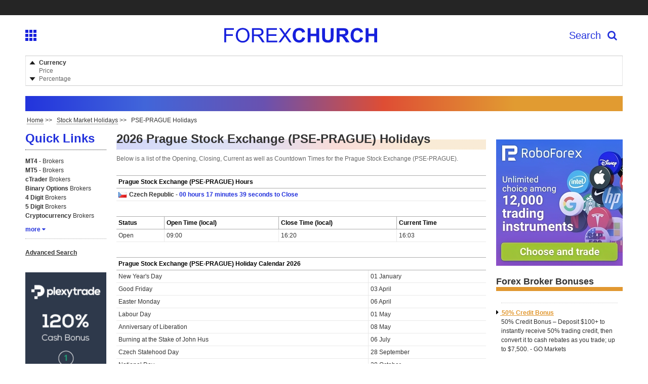

--- FILE ---
content_type: text/html;charset=UTF-8
request_url: https://www.forexchurch.com/stock-market-holidays/prague-stock-exchange
body_size: 10666
content:
<!DOCTYPE html>


    <script>
        var script_name = "/stock-market-holidays/prague-stock-exchange";
    </script>

                    	<script>
                            var countToOpen = false;
                            var datedif = 17;																		
						</script>
                    
            <script>
                var weekend     = false;
                var isholiday   = false;
                var isEarlyClose = false;
                var holidayname = "";
                var marketid    = 107;
            </script>
            
<!DOCTYPE html>
<html lang="#lang#">
	
 

	
<link rel="stylesheet"
      href="https://cdnjs.cloudflare.com/ajax/libs/font-awesome/4.7.0/css/font-awesome.min.css"> 
	


       <script>
           var searchList = ["Vantage FX","XM","Plus500","NetoTrade","LiteForex","HotForex","FXCM","FOREX.com","UFXMarkets","FBS Markets","OANDA","AvaTrade","Admiral Markets","Dukascopy","Exness","FinFX","Forexyard","FXChoice","Pacific Financial Derivatives","NordFX","MB Trading","MahiFX","IronFX","InterTrader","GO Markets","GKFX","GCI Trading","FXDD","FXCC","FxPro","Swissquote","Saxo Bank","Advanced Markets","STO (AFX Capital)","AAAFX","Bulbrokers","ATC Brokers","DF Markets","DeltaStock","CMC Markets","Finotec","Finexo","FIBO Group","easy forex","Forex4you","ForexLTD","FXFlat","FxGlory","FXGM","FXOpen","FXPRIMUS","FXTSwiss","Gallant Capital Markets","GO4X","IamFX","ICM Brokers","IC Markets","IFC Markets","Ingot Brokers","Interactive Brokers","InterForex","IWBank","KVB Kunlun","LarsonHolz","Lightspeed","AGEA","Pepperstone","ProfiForex","Real Trade","Royal Financial Trading (rfxt)","RoboForex","Sunbird FX","Swiss Direkt","Thinkorswim","Mayzus","Varengold Bank FX","Weltrade","WH Selfinvest","Windsor Brokers","XGLOBAL Markets","NSFX","Core Liquidity Markets","Blackwell Global","Tradeview","Hantec Markets Australia","Hirose Financial UK","ThinkMarkets","OctaFX","MasterForex","ForexTime (FXTM)","Tallinex","Global Prime","FXNet","Invast","Price Markets","JustMarkets","TenkoFX","FP Markets","iFOREX","Traders Way","Orbex","Atom8","Darwinex","Traders Trust","Hantec Markets","Direct FX","XTB UK","CFD1000","ETX Capital","SVSFX","Trust Capital","Vinson Financials","AMFX","Valutrades","FX Next","GDMFX","ExoFX","10Markets","FreshForex","CMTrading","BTFX","MTrading","Capital Index","Solforex","BlackBull Markets","Forex Broker Inc","PhillipCapital UK","alvexo","LMFX","ActivTrades","AxiTrader","FCI Markets","TempleFX","CIBFX","trade.Berry","AAATrade","LQDFX","Tradeview Markets","Swiss Markets","Kawase","WorldWideMarkets","GBE Brokers","Portex Markets","JFD Brokers","Rubix FX","Tifia","FXGlobe","Land FX","FORMAX","Circle Markets","European Brokerage House","Synergy FX","AMarkets","AMEGA","Z.com Trade","LCG","Naga Trader","AccentForex","EightCap","FXCL Markets Ltd","Infinox Capital","FXPIG","Amenda Markets","StockSTP","Tier1FX","Blueberry Markets","IFS Markets","Fondex","VIBHS Financials","TRILT","PaxForex","Fusion Markets","4xCube","TrioMarkets","BDSwiss","SimpleFX","eToro","EagleFX","HugosWay","Crystal Ball Markets","AAFX Trading","ForexChief","Coinexx","Number One Capital Markets","Capital Street FX","Tickmill","PlexyTrade","DuraMarkets","Ox Securities","TradeSmart","zForex","MidasFX","Score Capital Markets","Fyntura","HeroFX","UnitedPips","DefcoFX","Market101","Capitalcore","HF Markets","TradeQuo","4XC","IUX","PU Prime","ACY Securities","BinaryBrokerz","AtlasOptions","OX Capital Markets","No1options","365 Binary Option","Market Punter","Binary.com","GDMFX","WinOptions","GrowBinary","TradeThunder","ubinary","FxGlory","Elite Options","CTOption","IQ Option","OptionField"];
       </script>    
    
		<link rel="canonical" href="https://www.forexchurch.com/stock-market-holidays/prague-stock-exchange"/>
    
                                                
                
	<head>
		
		<meta charset="UTF-8">
        <meta name="viewport" content="width=device-width, initial-scale=1.0" />
        
        <!-- Favicon -->
        <link rel="icon" type="image/png" sizes="16x16" href="assets/images/favicon.png">
        
        <base href="/"> 
        
        
        
                <title>Prague Stock Exchange PSE-PRAGUE Holidays 2026 | Trading Hours.</title>
                <meta content="2026 Prague Stock Exchange  (PSE-PRAGUE) Holidays and Trading Hours, including Live Countdown to Open and Close." name="description">
                <meta content="PSE-PRAGUE opening times, closing time, Prague Stock Exchange  opening times, Prague Stock Exchange  closing time, exchange holidays, stock market times, stock market hours" name="keywords">
                
    
        
        
        
		<link href="assets/css/style-8.min.css" type="text/css" rel="stylesheet" />       
        <link href="assets/css/jquery-ui.min.css" type="text/css" rel="stylesheet" />
        <link href="assets/css/flags.min.css" type="text/css" rel="stylesheet" />                   
		<script defer src="assets/js/jquery-1.12.4.min.js"></script>
		<script defer src="assets/js/jquery-ui.min.js"></script>
        <script defer src="assets/js/mmenu.js"></script>
           
        <script defer src="assets/js/ticker.min.js"></script>
        <script defer src="assets/js/tooltipster.bundle.min.js"></script>
		<script defer src="assets/js/jquery.stickytableheaders.min.js"></script>
		
		
        <script defer src="assets/js/jquery.scrolltofixed.min.js"></script>          
    				
		<script defer src="assets/js/scripts-2.1.min.js"></script>
		<script defer src="/assets/js/go.min.js?v=18"></script>
        
         
       <!-- Google Tag Manager -->
		<script>(function(w,d,s,l,i){w[l]=w[l]||[];w[l].push({'gtm.start':
		new Date().getTime(),event:'gtm.js'});var f=d.getElementsByTagName(s)[0],
		j=d.createElement(s),dl=l!='dataLayer'?'&l='+l:'';j.async=true;j.src=
		'https://www.googletagmanager.com/gtm.js?id='+i+dl;f.parentNode.insertBefore(j,f);
		})(window,document,'script','dataLayer','GTM-NP8HB2TV');</script>
		<!-- End Google Tag Manager -->	
					
		
	</head>
    
    
	<body class="page-stock-market-holidays">
		
		<!-- Google Tag Manager (noscript) -->
		<noscript><iframe src="https://www.googletagmanager.com/ns.html?id=GTM-NP8HB2TV"
		height="0" width="0" style="display:none;visibility:hidden"></iframe></noscript>
		<!-- End Google Tag Manager (noscript) -->
		
    
			<div class="top"></div>
			<div class="header">
				<div class="header-container">
                    
					
					
        <nav id="menu" class="bmenu panel animated">
            
          
          <a href="/forex-brokers">Forex Brokers</a>
          <a href="">Broker Comparison</a>
          
          <a href="/forex-spreads" class="no-panel">Forex Spreads</a>
          <a href="/forex-broker-swap-rates" class="no-panel">Forex Swaps</a>
          <a href="/forex-broker-volumes" class="no-panel">Forex Volumes</a>
          <a href="/forex-bonus" class="no-panel">Forex Bonuses</a>
		  <a href="/forex-market-hours" class="no-panel">Forex Market Hours</a>
          <a href="/stock-market-hours" class="no-panel">Stock Market Hours</a>
          <a href="/stock-market-holidays">Stock Market Holidays</a>
		  <a href="">Forex Tools</a>
          <a href="">Articles</a>
          <a href="/binary-options-brokers" class="no-panel">Binary Brokers</a>
            
        
            
          
          <article class="panel">
            <div class="column">
              <section class="titled-group">
                
                <a href="/forex-brokers">All Forex Brokers</a>
                <a href="/mt4-forex-brokers">MT4 Forex Brokers</a>
                <a href="/mt5-forex-brokers">MT5 Forex Brokers</a>
                <a href="/ctrader-forex-brokers">cTrader Forex Brokers</a>
                <a href="/forex-brokers-with-binary-options">Forex Brokers With Binary Options</a>
                <a href="/4-digit-forex-brokers">Brokers With 4 Digit Pricing</a>
                <a href="/5-digit-forex-brokers">Brokers With 5 Digit Pricing</a>
                <a href="/cryptocurrency-forex-brokers">Cryptocurrency Forex Brokers</a>
                <a href="/ecn-forex-brokers">ECN Brokers</a>
                <a href="/stp-forex-brokers">Brokers Offering STP Accounts</a>
                <a href="/uk-forex-brokers">UK Forex Brokers</a>
                <a href="/australian-forex-brokers">Australian Forex Brokers</a>
                <a href="/fca-regulated-forex-brokers">FCA Regulated Frorex Brokers</a>
				<a href="/asic-regulated-forex-brokers">ASIC Regulated Frorex Brokers</a>				
              </section>
            </div>
            <div class="column">
              <section class="titled-group">
                
				<a href="/gold-trading-brokers">Gold Trading Brokers</a>  
                <a href="/forex-brokers-for-scalping">Brokers For Scalping</a>
                <a href="/forex-brokers-for-hedging">Brokers For Hedging</a>
                <a href="/swap-free-forex-brokers">Swap-Free Forex Brokers</a>
                <a href="/forex-brokers-paying-interest">Interest Paying Brokers</a>
                <a href="/forex-brokers-for-us-traders">Brokers For US Traders</a>
                <a href="/non-esma-forex-brokers">Non ESMA Forex Brokers</a>
				<a href="/high-leverage-forex-brokers">High Leverage Forex Brokers</a>
                <a href="/forex-brokers-with-vps">Brokers With VPS</a>
                <a href="/forex-brokers-with-non-expiring-demo-accounts">Brokers With Non-Expiring Demo's</a>
                <a href="/skrill-forex-brokers">Skrill Forex Brokers</a>
                <a href="/neteller-forex-brokers">Neteller Forex Brokers</a>
                <a href="/paypal-forex-brokers">PayPal Forex Brokers</a>
                <a href="/webmoney-forex-brokers">Webmoney Forex Brokers</a>
              </section>
            </div>
          </article>
            
         
          <article class="panel">
            <div class="column">
              <section class="titled-group">
               <header>Side-By-Side Comparisons</header>
                <a href="/forex-broker-comparison">Forex Broker Comparison</a>
                <a href="/binary-options-broker-comparison">Binary Options Broker Comparison</a>
              </section>
              
            </div>
          </article>
            
            
          
          <article class="panel">
   
          </article>
          
          
          <article class="panel">

          </article>
            
          
          <article class="panel">

          </article>
          
          
          <article class="panel">

          </article>
			
		 
          <article class="panel">

          </article>
            
          
          <article class="panel">

          </article>
            
          
          <article class="panel">
            <div class="column">
              <section class="titled-group">
                <header>North American Markets</header>
                <a href="/stock-market-holidays/new-york-stock-exchange">New York Stock Exchange</a>
                <a href="/stock-market-holidays/nasdaq">NASDAQ</a>
                <a href="/stock-market-holidays/toronto-stock-exchange">Toronto Stock Exchange</a>
				<a href="/stock-market-holidays/mexican-stock-exchange">Mexican Stock Exchange</a>
              </section>
              <section class="titled-group">
                <header>South American Markets</header>
                <a href="/stock-market-holidays/bmf-boevespa">BM&F Boevespa</a>
                <a href="/stock-market-holidays/santiago-stock-exchange">Santiago Stock Exchange</a>
                <a href="/stock-market-holidays/buenos-aires-stock-exchange">Buenos Aires Stock Exchange</a>
                <a href="/stock-market-holidays/lima-stock-exchange">Lima Stock Exchange</a>
				<a href="/stock-market-holidays/colombia-stock-exchange">Colombia Stock Exchange</a>
				<a href="/stock-market-holidays/panama-stock-exchange">Panama Stock Exchange</a>
              </section>
              <section class="titled-group">
                <header>Africa / Middle East Markets</header>
                <a href="/stock-market-holidays/johannesburg-stock-exchange">Johannesburg Stock Exchange</a>
				<a href="/stock-market-holidays/botswana-stock-exchange">Botswana Stock Exchange</a>
				<a href="/stock-market-holidays/Casablanca Stock Exchange">Casablanca Stock Exchange</a>
				<a href="/stock-market-holidays/nairobi-securities-exchange">Nairobi Securities Exchange</a>
				<a href="/stock-market-holidays/namibian-stock-exchange">Namibian Stock Exchange</a>
				<a href="/stock-market-holidays/nigerian-stock-exchange">Nigerian Stock Exchange</a>
				<a href="/stock-market-holidays/rwanda-stock-exchange">Rwanda Stock Exchange</a>
				<a href="/stock-market-holidays/stock-exchange-of-mauritius">Stock Exchange of Mauritius</a>
				<a href="/stock-market-holidays/abu-dhabi-securities-exchange">Abu Dhabi Securities Exchange</a>
				<a href="/stock-market-holidays/dubai-financial-market">Dubai Financial Market</a>
              </section>
                
            </div>
            <div class="column">
				              <section class="titled-group">
                <header>European Markets</header>
                <a href="/stock-market-holidays/london-stock-exchange">London Stock Exchange</a>
                <a href="/stock-market-holidays/prague-stock-exchange">Prague Stock Exchange</a>
                <a href="/stock-market-holidays/frankfurt-stock-exchange">Frankfurt Stock Exchange</a>
                <a href="/stock-market-holidays/xetra">XETRA</a>                
                <a href="/stock-market-holidays/eurex">EUREX</a>
                <a href="/stock-market-holidays/copenhagen-stock-exchange">Copenhagen Stock Exchange</a>
                <a href="/stock-market-holidays/helsinki-stock-exchange">Helsinki Stock Exchange</a>
				<a href="/stock-market-holidays/euronext-paris">Euronext Paris</a>
				<a href="/stock-market-holidays/euronext-amsterdam">Euronext Amsterdam</a>
                <a href="/stock-market-holidays/irish-stock-exchange">Irish Stock Exchange</a>
                <a href="/stock-market-holidays/milan-stock-exchange">Milan Stock Exchange </a>
                <a href="/stock-market-holidays/luxse">Luxembourg Stock Exchange</a>
                <a href="/stock-market-holidays/oslo-stock-exchange">Oslo Stock Exchange</a>
                <a href="/stock-market-holidays/moscow-exchange">Moscow Exchange</a>
                <a href="/stock-market-holidays/stockholm-stock-exchange">Stockholm Stock Exchange</a>
                <a href="/stock-market-holidays/spanish-stock-exchange">Spanish Stock Exchange</a>
                <a href="/stock-market-holidays/swiss-exchange">SWISS Exchange</a>
                <a href="/stock-market-holidays/berne-exchange">Berne eXchange</a>
                <a href="/stock-market-holidays/ukrainian-exchange">Ukrainian Exchange</a>
                <a href="/stock-market-holidays/vienna-stock-exchange">Vienna Stock Exchange</a>
                <a href="/stock-market-holidays/warsaw-stock-exchange">Warsaw Stock Exchange</a>
				<a href="/stock-market-holidays/belgrade-stock-exchange">Belgrade Stock Exchange</a>
				<a href="/stock-market-holidays/bucharest-stock-exchange">Bucharest Stock Exchange</a>
				<a href="/stock-market-holidays/budapest-stock-exchange">Budapest-Stock Exchange</a>
				<a href="/stock-market-holidays/bulgarian-stock-exchange">Bulgarian Stock Exchange</a>
				<a href="/stock-market-holidays/montenegro-stock-exchange">Montenegro Stock Exchange</a>
				<a href="/stock-market-holidays/zagreb-stock-exchange">Zagreb Stock Exchange</a>
              </section>
            </div>
              
            <div class="column">
              <section class="titled-group">
                <header>Asia / Pacific Markets</header>
                  
                <a href="/stock-market-holidays/australian-stock-exchange">Australian Stock Exchange</a>
                <a href="/stock-market-holidays/shenzhen-stock-exchange">Shenzhen Stock Exchange</a>
                <a href="/stock-market-holidays/shanghai-stock-exchange">Shanghai Stock Exchange</a>
                <a href="/stock-market-holidays/hong-kong-stock-exchange">Hong Kong Stock Exchange</a>
                <a href="/stock-market-holidays/national-stock-exchange-of-india">National Stock Exchange of India</a>
                <a href="/stock-market-holidays/bombay-stock-exchange">Bombay Stock Exchange</a>
				<a href="/stock-market-holidays/dhaka-stock-exchange">Dhaka Stock Exchange</a>
				<a href="/stock-market-holidays/pakistan-stock-exchange">Pakistan Stock Exchange</a>
                <a href="/stock-market-holidays/tokyo-stock-exchange">Tokyo Stock Exchange</a>
                <a href="/stock-market-holidays/korea-stock-exchange">Korea Stock Exchange</a>
                <a href="/stock-market-holidays/bursa-malaysia">Bursa Malaysia</a>
                <a href="/stock-market-holidays/new-zealand-stock-exchange">New Zealand Stock Exchange</a>
                <a href="/stock-market-holidays/philippine-stock-exchange">Philippine Stock Exchange</a>
                <a href="/stock-market-holidays/singapore-exchange">Singapore Exchange</a>
                <a href="/stock-market-holidays/stock-exchange-of-thailand">Stock Exchange of Thailand</a>
                <a href="/stock-market-holidays/taiwan-stock-exchange">Taiwan Stock Exchange</a>
                <a href="/stock-market-holidays/istanbul-stock-exchange">Istanbul Stock Exchange</a>
				<a href="/stock-market-holidays/colombo-stock-exchange">Colombo Stock Exchange</a>
				<a href="/stock-market-holidays/hanoi-stock-exchange">Hanoi Stock Exchange</a>
				<a href="/stock-market-holidays/ho-chi-minh-stock-exchange">Ho Chi Minh Stock Exchange</a>
				<a href="/stock-market-holidays/indonesia-stock-exchange">Indonesia Stock Exchange</a>
              </section>
            </div>
              
          </article>
            
          
          <article class="panel">
            <div class="column">
              <section class="titled-group">
                <a href="/fibonacci-calculator">Fibonacci Calculator</a>
                <a href="/pivot-point-calculator">Pivot Point Calculator</a>
                <a href="/margin-calculator">Margin Calculator</a>
                <a href="/pip-calculator">Pip Calculator</a>
				<a href="/position-size-calculator">Position Size Calculator</a>
              </section>
            </div>       
          </article>
            
          
          <article class="panel">
            <div class="column">
              <section class="titled-group">
                
                <a href="/best-forex-trading-platform">Best Forex Trading Platform</a>
                <a href="/new-esma-regulations">New ESMA Regulations</a>
                <a href="/cryptocurrency-trading">Cryptocurrency Trading</a>
                <a href="/forex-trading-strategies">Forex Trading Strategies</a>
              </section>
            </div>
          </article>
            
           
          <article class="panel">
   
          </article>
            
        </nav>
                        
						<a id="menutrigger" class="menu-trigger"></a>
						<div class="logo">
							<a href="/"></a>
						</div>
						<a id="mobile-menutrigger" class="mobile-menu-trigger hamburger hamburger--slider">
							<span class="hamburger-box">
								<span class="hamburger-inner"></span>
							</span>
						</a>
                        
						
						<div id="search" class="search">
                            
                                <form id="searchform" class="search-form" action="/stock-market-holidays/prague-stock-exchange" method="post" name="searchform">
                                    <input type="text" id="searchbox" class="searchbox" name="searchbox" placeholder="Search Forexchurch" />
                                    <input type="submit" id="searchsub" class="searchsub" name="searchsub">
                                </form>
                            
							<div id="searchtrigger" class="search-trigger">
								<span>Search</span>
								<i class="fa fa-search"></i>
							</div>
						</div>
						
					</div>
					
				</div>
				
                
				
				    <nav id="mmenu-custom" class="mmenu-custom mm-menu_offcanvas">
      <div>
        <div class="mobile-search">
          
               <form  class="search-form" action="/stock-market-holidays/prague-stock-exchange" method="post" name="searchform">  
                 <input class="navi-search-mobile__input searchbox" placeholder="Search" name="searchbox" type="text" />
                 <input type="submit" class="searchsub" name="searchsub">
              </form>
          
        </div>
        <h2 class="mm-section-header">Brokers</h2>
        <ul>
          <li><a href="/">Home</a></li>
          <li>
            <span>Forex Brokers</span>
            <ul>
              <li><a href="/forex-brokers">All Forex Brokers</a></li>
              <li>
                <span>Forex Broker Quick Links (Category)</span>
                <ul>
                  <li><a href="/mt4-forex-brokers">MT4 Forex Brokers</a></li>
                  <li><a href="/mt5-forex-brokers">MT5 Forex Brokers</a></li>
                  <li><a href="/ctrader-forex-brokers">cTrader Forex Brokers</a></li>
                  <li><a href="/forex-brokers-with-binary-options">Forex Brokers With Binary Options</a></li>
                  <li><a href="/4-digit-forex-brokers">Brokers With 4 Digit Pricing</a></li>
                  <li><a href="/5-digit-forex-brokers">Brokers With 5 Digit Pricing</a></li>
                  <li><a href="/cryptocurrency-forex-brokers">Cryptocurrency Forex Brokers</a></li>
                  <li><a href="/ecn-forex-brokers">ECN Brokers</a></li>
                  <li><a href="/stp-forex-brokers">Brokers Offering STP Accounts</a></li>
                  <li><a href="/uk-forex-brokers">UK Forex Brokers</a></li>
                  <li><a href="/australian-forex-brokers">Australian Forex Brokers</a></li>
                  <li><a href="/fca-regulated-forex-brokers">FCA Regulated Frorex Brokers</a></li>
                  <li><a href="/asic-regulated-forex-brokers">ASIC Regulated Frorex Brokers</a></li>
			      <li><a href="/gold-trading-brokers">Gold Trading Brokers</a></li>
                  <li><a href="/forex-brokers-for-scalping">Brokers For Scalping</a></li>
                  <li><a href="/forex-brokers-for-hedging">Brokers For Hedging</a></li>
                  <li><a href="/swap-free-forex-brokers">Swap-Free Forex Brokers</a></li>
                  <li><a href="/forex-brokers-paying-interest">Interest Paying Brokers</a></li>
                  <li><a href="/forex-brokers-for-us-traders">Brokers For US Traders</a></li>
                  <li><a href="/non-esma-forex-brokers">Non ESMA Forex Brokers</a></li>
				  <li><a href="/high-leverage-forex-brokers">High Leverage Forex Brokers</a></li>
                  <li><a href="/forex-brokers-with-vps">Brokers With VPS</a></li>
                  <li><a href="/forex-brokers-with-non-expiring-demo-accounts">Brokers With Non-Expiring Demo's</a></li>
                  <li><a href="/skrill-forex-brokers">Skrill Forex Brokers</a></li>
                  <li><a href="/neteller-forex-brokers">Neteller Forex Brokers</a></li>
                  <li><a href="/paypal-forex-brokers">PayPal Forex Brokers</a></li>
                  <li><a href="/webmoney-forex-brokers">Webmoney Forex Brokers</a></li>
                </ul>
              </li>
              <li><a href="/forex-brokers/advanced-search">Advanced Search</a></li>
              <li><a href="/forex-broker-comparison">Forex Broker Comparison</a></li>
              <li><a href="/forex-bonus">Forex Broker Bonuses</a></li>
            </ul>
          </li>
          <li>
            <span>Binary Options Brokers</span>
            <ul>
              <li><a href="/binary-options-brokers">All Binary Options Brokers</a></li>
              <li><a href="/binary-options-broker-comparison">Binary Options Broker Comparison</a></li>
              <li><a href="/binary-options-brokers/advanced-search">Advanced Search</a></li>
            </ul>
          </li>
        </ul>
        <h2 class="mm-section-header">Live Data</h2>
        <ul>
          <li><a href="/forex-spreads">Forex Spreads</a></li>  
          <li><a href="/forex-broker-swap-rates">Forex Swaps</a></li> 
          <li><a href="/forex-broker-volumes">Forex Volumes</a></li>
        </ul>
        <h2 class="mm-section-header">Tools</h2>
        <ul>
          <li><a href="/fibonacci-calculator">Fibonacci Calculator</a></li>  
          <li><a href="/pivot-point-calculator">Pivot Point Calculator</a></li> 
          <li><a href="/margin-calculator">Margin Calculator</a></li>
          <li><a href="/pip-calculator">Pip Calculator</a></li>
		  <li><a href="/position-size-calculator">Position Size Calculator</a></li>
        </ul>
        <h2 class="mm-section-header">Other</h2>
        <ul>
		  <li><a href="/forex-market-hours">Forex Market Hours</a></li>
          <li><a href="/stock-market-hours">Stock Market Hours</a></li>  
          <li><span>Stock Market Holidays</span>
            <ul>
              <h2 class="mm-section-header">North American Markets</h2>
              <li><a href="/stock-market-holidays/new-york-stock-exchange">New York Stock Exchange</a></li>
              <li><a href="/stock-market-holidays/nasdaq">NASDAQ</a></li>
              <li><a href="/stock-market-holidays/toronto-stock-exchange">Toronto Stock Exchange</a></li>
			  <li><a href="/stock-market-holidays/mexican-stock-exchange">Mexican Stock Exchange</a></li>
                
              <h2 class="mm-section-header">South American Markets</h2>
              <li><a href="/stock-market-holidays/bmf-boevespa">BM&F Boevespa</a></li>
              <li><a href="/stock-market-holidays/santiago-stock-exchange">Santiago Stock Exchange</a></li>
              <li><a href="/stock-market-holidays/buenos-aires-stock-exchange">Buenos Aires Stock Exchange</a></li>
              <li><a href="/stock-market-holidays/lima-stock-exchange">Lima Stock Exchange</a></li>
			  <li><a href="/stock-market-holidays/colombia-stock-exchange">Colombia Stock Exchange</a></li>
			  <li><a href="/stock-market-holidays/panama-stock-exchange">Panama Stock Exchange</a></li>
				
			  <h2 class="mm-section-header">Africa / Middle East Markets</h2>
			  <li><a href="/stock-market-holidays/johannesburg-stock-exchange">Johannesburg Stock Exchange</a></li>
			  <li><a href="/stock-market-holidays/botswana-stock-exchange">Botswana Stock Exchange</a></li>
			  <li><a href="/stock-market-holidays/Casablanca Stock Exchange">Casablanca Stock Exchange</a></li>
		      <li><a href="/stock-market-holidays/nairobi-securities-exchange">Nairobi Securities Exchange</a></li>
			  <li><a href="/stock-market-holidays/namibian-stock-exchange">Namibian Stock Exchange</a></li>
			  <li><a href="/stock-market-holidays/nigerian-stock-exchange">Nigerian Stock Exchange</a></li>
			  <li><a href="/stock-market-holidays/rwanda-stock-exchange">Rwanda Stock Exchange</a></li>
			  <li><a href="/stock-market-holidays/stock-exchange-of-mauritius">Stock Exchange of Mauritius</a></li>
		      <li><a href="/stock-market-holidays/abu-dhabi-securities-exchange">Abu Dhabi Securities Exchange</a></li>
			  <li><a href="/stock-market-holidays/dubai-financial-market">Dubai Financial Market</a></li>
              
              <h2 class="mm-section-header">European Markets</h2>
              <li><a href="/stock-market-holidays/london-stock-exchange">London Stock Exchange</a></li>
              <li><a href="/stock-market-holidays/prague-stock-exchange">Prague Stock Exchange</a></li>
              <li><a href="/stock-market-holidays/frankfurt-stock-exchange">Frankfurt Stock Exchange</a></li>
              <li><a href="/stock-market-holidays/xetra">XETRA</a></li>
              <li><a href="/stock-market-holidays/eurex">EUREX</a></li>
              <li><a href="/stock-market-holidays/copenhagen-stock-exchange">Copenhagen Stock Exchange</a></li>
              <li><a href="/stock-market-holidays/helsinki-stock-exchange">Helsinki Stock Exchange</a></li>
              <li><a href="/stock-market-holidays/euronext-paris">Euronext Paris</a></li>
              <li><a href="/stock-market-holidays/euronext-amsterdam">Euronext Amsterdam</a></li>
              <li><a href="/stock-market-holidays/irish-stock-exchange">Irish Stock Exchange</a></li>
              <li><a href="/stock-market-holidays/milan-stock-exchange">Milan Stock Exchange </a></li>
              <li><a href="/stock-market-holidays/luxse">Luxembourg Stock Exchange</a></li>
              <li><a href="/stock-market-holidays/oslo-stock-exchange">Oslo Stock Exchange</a></li>
              <li><a href="/stock-market-holidays/moscow-exchange">Moscow Exchange</a></li>
              <li><a href="/stock-market-holidays/stockholm-stock-exchange">Stockholm Stock Exchange</a></li>
              <li><a href="/stock-market-holidays/spanish-stock-exchange">Spanish Stock Exchange</a></li>
              <li><a href="/stock-market-holidays/swiss-exchange">SWISS Exchange</a></li>
              <li><a href="/stock-market-holidays/berne-exchange">Berne eXchange</a></li>
              <li><a href="/stock-market-holidays/ukrainian-exchange">Ukrainian Exchange</a></li>
              <li><a href="/stock-market-holidays/vienna-stock-exchange">Vienna Stock Exchange</a></li>
              <li><a href="/stock-market-holidays/warsaw-stock-exchange">Warsaw Stock Exchange</a></li>
			  <li><a href="/stock-market-holidays/belgrade-stock-exchange">Belgrade Stock Exchange</a></li>
              <li><a href="/stock-market-holidays/bucharest-stock-exchange">Bucharest Stock Exchange</a></li>
			  <li><a href="/stock-market-holidays/budapest-stock-exchange">Budapest-Stock Exchange</a></li>
              <li><a href="/stock-market-holidays/bulgarian-stock-exchange">Bulgarian Stock Exchange</a></li>
			  <li><a href="/stock-market-holidays/montenegro-stock-exchange">Montenegro Stock Exchange</a></li>
			  <li><a href="/stock-market-holidays/zagreb-stock-exchange">Zagreb Stock Exchange</a></li>
              <h2 class="mm-section-header">Asia / Pacific Markets</h2>
              <li><a href="/stock-market-holidays/australian-stock-exchange">Australian Stock Exchange</a></li>
              <li><a href="/stock-market-holidays/shenzhen-stock-exchange">Shenzhen Stock Exchange</a></li>
              <li><a href="/stock-market-holidays/shanghai-stock-exchange">Shanghai Stock Exchange</a></li>
              <li><a href="/stock-market-holidays/hong-kong-stock-exchange">Hong Kong Stock Exchange</a></li>
              <li><a href="/stock-market-holidays/national-stock-exchange-of-india">National Stock Exchange of India</a></li>
              <li><a href="/stock-market-holidays/bombay-stock-exchange">Bombay Stock Exchange</a></li>
			  <li><a href="/stock-market-holidays/dhaka-stock-exchange">Dhaka Stock Exchange</a></li>
			  <li><a href="/stock-market-holidays/pakistan-stock-exchange">Pakistan Stock Exchange</a></li>
              <li><a href="/stock-market-holidays/tokyo-stock-exchange">Tokyo Stock Exchange</a></li>
              <li><a href="/stock-market-holidays/korea-stock-exchange">Korea Stock Exchange</a></li>
              <li><a href="/stock-market-holidays/bursa-malaysia">Bursa Malaysia</a></li>
              <li><a href="/stock-market-holidays/new-zealand-stock-exchange">New Zealand Stock Exchange</a></li>
              <li><a href="/stock-market-holidays/philippine-stock-exchange">Philippine Stock Exchange</a></li>
              <li><a href="/stock-market-holidays/singapore-exchange">Singapore Exchange</a></li>
              <li><a href="/stock-market-holidays/stock-exchange-of-thailand">Stock Exchange of Thailand</a></li>
              <li><a href="/stock-market-holidays/taiwan-stock-exchange">Taiwan Stock Exchange</a></li>
              <li><a href="/stock-market-holidays/istanbul-stock-exchange">Istanbul Stock Exchange</a></li>
			  <li><a href="/stock-market-holidays/colombo-stock-exchange">Colombo Stock Exchange</a></li>
			  <li><a href="/stock-market-holidays/hanoi-stock-exchange">Hanoi Stock Exchange</a></li>
			  <li><a href="/stock-market-holidays/ho-chi-minh-stock-exchange">Ho Chi Minh Stock Exchange</a></li>
			  <li><a href="/stock-market-holidays/indonesia-stock-exchange">Indonesia Stock Exchange</a></li>
            </ul>
          </li> 
          <li><span>Articles</span>
              <ul>
                <li><a href="/best-forex-trading-platform">Best Forex Trading Platform</a></li>
                <li><a href="/new-esma-regulations">New ESMA Regulations</a></li>
                <li><a href="/cryptocurrency-trading">Cryptocurrency Trading</a></li>
                <li><a href="/forex-trading-strategies">Forex Trading Strategies</a></li>
              </ul>
          </li>
        </ul>
      </div>
    </nav>


					<div class="wrapper">
						
						<div class="ticker-wrapper">
  <div id="ticker-head" class="ticker-head">
    <div class="ticker-head-controls">
      <div id="ticker-up" class="ticker-up">
        <img src="assets/images/caret-up.png" />
      </div>
      <div id="ticker-down" class="ticker-down">
        <img src="assets/images/caret-down.png" />
      </div>
    </div>
    <div class="ticker-head-labels">
      <div class="tick-title">Currency</div>
      <div class="tick-price">Price</div>
      <div class="tick-percentage">Percentage</div>
    </div>
  </div>
  <div id="ticker" class="ticker">
    <ul>
      <li class="ticker-active"></li>
    </ul>
  </div>
</div> 
							
							<div class="spectrum">
								<div class="gradient-masthead"></div>
							</div>
							 
                            
                            
    <div class="breadcrumbs">
        
        
        
        
            <ul class="breadcrumb-links">

                <li>
                    <a href="/">
                       <span>Home</span> >>
                    </a>
                </li>
                
                <li>
                    <a href="/stock-market-holidays">
                       <span>Stock Market Holidays</span> >>
                    </a>
                </li>
                
                <li>
                    
                         <span>PSE-PRAGUE Holidays</span>
                    
                </li>
            </ul>
        
        
        
    </div>


<div class="main">
    
    <div class="sidebar">
	<div class="panel panel-no-padding quick-links">
		<h2 class="quick-links-heading">Quick Links</h2>
		<div class="quick-links-wrapper">
			<ul class="quick-links-primary">
				<li>
					<a href="/mt4-forex-brokers">
						<strong>MT4</strong> - Brokers
					</a>
					<span class="quick-link-count">(121)</span>
				</li>
				<li>
					<a href="/mt5-forex-brokers">
						<strong>MT5</strong> - Brokers
					</a>
					<span class="quick-link-count">(17)</span>
				</li>
				<li>
					<a href="/ctrader-forex-brokers">
						<strong>cTrader</strong> Brokers
					</a>
					<span class="quick-link-count">(8)</span>
				</li>
				<li>
					<a href="/forex-brokers-with-binary-options">
						<strong>Binary Options</strong> Brokers
					</a>
					<span class="quick-link-count">(20)</span>
				</li>
				<li>
					<a href="/4-digit-forex-brokers">
						<strong>4 Digit</strong> Brokers
					</a>
					<span class="quick-link-count">(27)</span>
				</li>
				<li>
					<a href="/5-digit-forex-brokers">
						<strong>5 Digit</strong> Brokers
					</a>
					<span class="quick-link-count">(107)</span>
				</li>
                <li>
					<a href="/cryptocurrency-forex-brokers">
						<strong>Cryptocurrency</strong> Brokers
					</a>
					<span class="quick-link-count">(107)</span>
				</li>
			</ul>
        
            <ul id="quick-links-more" class="quick-links-secondary closed">
        
				<li>
					<a href="/ecn-forex-brokers">
						<strong>ECN</strong> - Brokers
					</a>
					<span class="quick-link-count">(53)</span>
				</li>
				<li>
					<a href="/stp-forex-brokers">Brokers With 
						<strong>STP Accounts</strong>
					</a>
					<span class="quick-link-count">(21)</span>
				</li>
				<li class="quick-link-blank">&nbsp;</li>
				<li>
					<a href="/uk-forex-brokers">
						<strong>UK</strong> Forex Brokers
					</a>
					<span class="quick-link-count">(43)</span>
				</li>
				<li>
					<a href="/australian-forex-brokers">
						<strong>Australian</strong> Forex Brokers
					</a>
					<span class="quick-link-count">(27)</span>
				</li>
				<li class="quick-link-blank">&nbsp;</li>
				<li>
					<a href="/fca-regulated-forex-brokers">
						<strong>FCA</strong> Regulated Brokers
					</a>
					<span class="quick-link-count">(36)</span>
				</li>
				<li>
					<a href="/asic-regulated-forex-brokers">
						<strong>ASIC</strong> Regulated Brokers
					</a>
					<span class="quick-link-count">(28)</span>
				</li>
				<li class="quick-link-blank">&nbsp;</li>
				<li>
					<a href="/forex-brokers-for-scalping">Brokers For 
						<strong>Scalping</strong>
					</a>
					<span class="quick-link-count">(106)</span>
				</li>
				<li>
					<a href="/forex-brokers-for-hedging">Brokers For 
						<strong>Hedging</strong>
					</a>
					<span class="quick-link-count">(123)</span>
				</li>
				<li class="quick-link-blank">&nbsp;</li>
				<li>
					<a href="/swap-free-forex-brokers">
						<strong>Swap-Free</strong> - Brokers
					</a>
					<span class="quick-link-count">(88)</span>
				</li>
				<li class="quick-link-blank">&nbsp;</li>
				<li>
					<a href="/forex-brokers-paying-interest">
						<strong>Brokers Paying Interest</strong>
					</a>
					<span class="quick-link-count">(26)</span>
				</li>
				<li>
					<a href="/forex-brokers-for-us-traders">Brokers For 
						<strong>US Traders</strong>
					</a>
					<span class="quick-link-count">(13)</span>
				</li>
                <li>
					<a href="/non-esma-forex-brokers"><strong>Non ESMA</strong>
                        Brokers
					</a>
					<span class="quick-link-count">(13)</span>
				</li>
				<li class="quick-link-blank">&nbsp;</li>
			    <li>
					<a href="/high-leverage-forex-brokers"><strong>High Leverage</strong> Brokers
					</a>
					<span class="quick-link-count">(54)</span>
				</li>
				<li>
					<a href="/forex-brokers-with-vps">Brokers With 
						<strong>VPS</strong>
					</a>
					<span class="quick-link-count">(54)</span>
				</li>
				<li>
					<a href="/forex-brokers-with-non-expiring-demo-accounts">Brokers With 
						<strong>Non Expiring Demo's</strong>
					</a>
					<span
          class="quick-link-count">(59)</span>
				</li>
                <li class="quick-link-blank">&nbsp;</li>
				<li>
					<a href="/skrill-forex-brokers"><strong>Skrill</strong> 
						Forex Brokers
					</a>
					<span class="quick-link-count">(54)</span>
				</li>
                <li>
					<a href="/neteller-forex-brokers"><strong>Neteller</strong> 
						Forex Brokers
					</a>
					<span class="quick-link-count">(54)</span>
				</li>
                <li>
					<a href="/paypal-forex-brokers"><strong>PayPal</strong> 
						Forex Brokers
					</a>
					<span class="quick-link-count">(54)</span>
				</li>
                <li>
					<a href="/webmoney-forex-brokers"><strong>WebMoney</strong> 
						Forex Brokers
					</a>
					<span class="quick-link-count">(54)</span>
				</li>
			</ul>
            
              <a href="javascript:void(0);" id="quick-links-more-toggle" class="quick-links-more-toggle">more</a> 
            
		</div>
		<ul>
			<li>
				<a class="quick-link-underline" href="/forex-brokers/advanced-search">Advanced Search</a>
			</li>
		</ul>
	</div>
	<div class="banner sidebar-left">
        <a href="/go/plexytrade"
   data-tag="left-160x600-banner" 
   rel="nofollow" 
   title="PlexyTrade" 
   target="_blank">
  <img src="assets/images/ads/plexytrade/plexytrade_160x600_sharpened_min.png" alt="PlexyTrade" height="600" width="160"/></a>  

     </div>
	</div>
    <div class="content">
 
     
      <div class="banner medium-up-hide">
            <a href="/go/roboforex"
   data-tag="top-mobile-468x60-banner"
   rel="nofollow" 
   title="Roboforex"
   target="_blank">
  <img src='assets/images/ads/roboforex/roboforex_468x60.jpg' width='300' height='50'/>
</a> 
      </div>
     
      <div class="panel panel-spectrum panel-padding-top stock-market-holidays">
    
        <h1 class="panel-heading panel-heading-offset">2026 Prague Stock Exchange (PSE-PRAGUE) Holidays</h1>
        <div class="panel-intro">
          <p> Below is a list of the Opening, Closing, Current as well as Countdown Times for the Prague Stock Exchange (PSE-PRAGUE). </p>
        </div>
  
        <div class="panel-body panel-body-no-padding">
          <table class="panel-table panel-table-no-side-borders">
    
            <thead>
              <tr>
                <th>Prague Stock Exchange (PSE-PRAGUE) Hours</th>
              </tr>
            </thead>
            <tbody>
              <tr>
                <td class="holiday-cell"><img class="flag flag-cz"src="assets/images/blank-pixel.gif" alt="Czech Republic flag"><strong>Czech Republic</strong> - <span id="countDown"><span id="countDownTimer"></span> <span id="countStatus"></span></span></td>
              </tr>
            </tbody>
       
          </table>
     

<div id="statusBindWrap">
          <table id="holStatusTable" class="panel-table panel-table-no-side-borders">
            <thead>
              <tr>
                <th>Status</th>
                <th>Open Time (local)</th>
                <th>Close Time (local)</th>
                <th>Current Time</th>
              </tr>
            </thead>
            <tbody>
              <tr>
                
                    <td>Open</td>
                 
                <td>09:00</td>
                <td>16:20</td>
                <td>16:03</td>

              </tr>
            </tbody>
          </table>
</div>

          <table class="panel-table panel-table-no-side-borders">

            <thead>
              <tr>
                <th colspan="2">Prague Stock Exchange (PSE-PRAGUE) Holiday Calendar 2026</th>
              </tr>
            </thead>

            <tbody>

              <tr>
                <td>
                    New Year's Day 
                </td>

                <td>01 January</td>
              </tr>

              <tr>
                <td>
                    Good Friday 
                </td>

                <td>03 April</td>
              </tr>

              <tr>
                <td>
                    Easter Monday 
                </td>

                <td>06 April</td>
              </tr>

              <tr>
                <td>
                    Labour Day 
                </td>

                <td>01 May</td>
              </tr>

              <tr>
                <td>
                    Anniversary of Liberation 
                </td>

                <td>08 May</td>
              </tr>

              <tr>
                <td>
                    Burning at the Stake of John Hus 
                </td>

                <td>06 July</td>
              </tr>

              <tr>
                <td>
                    Czech Statehood Day 
                </td>

                <td>28 September</td>
              </tr>

              <tr>
                <td>
                    National Day 
                </td>

                <td>28 October</td>
              </tr>

              <tr>
                <td>
                    Freedom and Democracy Day 
                </td>

                <td>17 November</td>
              </tr>

              <tr>
                <td>
                    Christmas Eve 
                </td>

                <td>24 December</td>
              </tr>

              <tr>
                <td>
                    Christmas Day 
                </td>

                <td>25 December</td>
              </tr>

              <tr>
                <td>
                    New Year's Eve 
                </td>

                <td>31 December</td>
              </tr>

 
            </tbody>
          </table>
          
          <div class="suggest"> 
               <a class="suggest-link" href="/forex-market-hours">Need to know the Forex Market Hours?</a>
           </div>
          
        </div>
     
     
     </div>
    </div>
    
    
    <div class="sidebar-second">

    
    
    <div class="banner"> 
          
          <a href="/go/roboforex"
   data-tag="top-250x250-banner" 
   rel="nofollow" 
   target="_blank">
  <img src="assets/images/ads/roboforex/roboforex_250x250.jpg" width="250" height="250" border=0 alt="Roboforex">
</a>  
          
      </div>
      
   
    
  
    
      <div class="panel">
        <h2 class="panel-heading panel-heading-orange-border panel-heading-medium"> Forex Broker Bonuses </h2>
        <div class="panel-body">
          <div class="bonuses bonuses-row ">
              
        
            <div class="bonus bonus-3">
              <div class="bonus-middle">
                <div class="bonus-super-title"> <a rel="nofollow" href="https://app.gomarkets.mu/?Pcode=7730237" target="_blank">50% Credit Bonus</a> </div>
                <h2 class="bonus-title"> 50% Credit Bonus – Deposit $100+ to instantly receive 50% trading credit, then convert it to cash rebates as you trade; up to $7,500. - GO Markets</h2>
              </div>
              <div class="bonus-bottom"> 
                  <a class="bonus-logo" alt="GO Markets logo" rel="nofollow" href="https://app.gomarkets.mu/?Pcode=7730237" target="_blank" onclick="ga('send', 'event', 'link', 'click', '/brokerprofile/GO Markets')"> <img src="assets/images/brokerlogo/gomarkets.png" /> </a> 
              </div>
            </div>
        
            <div class="bonus bonus-3">
              <div class="bonus-middle">
                <div class="bonus-super-title"> <a rel="nofollow" href="https://roboforex.com/clients/promotions/welcome-program/?a=qqqs" target="_blank">$30 Welcome Bonus</a> </div>
                <h2 class="bonus-title"> $30 Welcome Bonus – Open a Pro/ProCent MT4/MT5 account,
 verify ID & phone,
 and deposit $10+ by bank card to instantly receive $30 tradable funds; profits are withdrawable. - RoboForex</h2>
              </div>
              <div class="bonus-bottom"> 
                  <a class="bonus-logo" alt="RoboForex logo" rel="nofollow" href="https://roboforex.com/clients/promotions/welcome-program/?a=qqqs" target="_blank" onclick="ga('send', 'event', 'link', 'click', '/brokerprofile/RoboForex')"> <img src="assets/images/brokerlogo/roboforex.png" /> </a> 
              </div>
            </div>
        
            <div class="bonus bonus-3">
              <div class="bonus-middle">
                <div class="bonus-super-title"> <a rel="nofollow" href="https://www.tradersway.com/promotions/100_deposit_bonus?ib=1039365" target="_blank">100% Deposit Bonus</a> </div>
                <h2 class="bonus-title"> 100% Deposit Bonus - Receive a 100% Bonus on Deposits (Max Bonus $5,000). Bonus credited after required lots are traded. - Traders Way</h2>
              </div>
              <div class="bonus-bottom"> 
                  <a class="bonus-logo" alt="Traders Way logo" rel="nofollow" href="https://www.tradersway.com/promotions/100_deposit_bonus?ib=1039365" target="_blank" onclick="ga('send', 'event', 'link', 'click', '/brokerprofile/Traders Way')"> <img src="assets/images/brokerlogo/tradersway.png" /> </a> 
              </div>
            </div>
        
            <div class="bonus bonus-3">
              <div class="bonus-middle">
                <div class="bonus-super-title"> <a rel="nofollow" href="https://plexytrade.com/?t=su4241&term=bonus" target="_blank">120% Cash Bonus</a> </div>
                <h2 class="bonus-title"> 120% Cash Bonus – Deposit $200+ to instantly receive a 120% bonus (withdrawable after volume requirement) credited to your account; up to $24,000 per account. - PlexyTrade</h2>
              </div>
              <div class="bonus-bottom"> 
                  <a class="bonus-logo" alt="PlexyTrade logo" rel="nofollow" href="https://plexytrade.com/?t=su4241&term=bonus" target="_blank" onclick="ga('send', 'event', 'link', 'click', '/brokerprofile/PlexyTrade')"> <img src="assets/images/brokerlogo/plexytrade.png" /> </a> 
              </div>
            </div>
        
            <div class="bonus bonus-3">
              <div class="bonus-middle">
                <div class="bonus-super-title"> <a rel="nofollow" href="https://tradesmart.com/?t=tfgRzI&term=register" target="_blank">100% SmartBoost Bonus</a> </div>
                <h2 class="bonus-title"> 100% SmartBoost Bonus – Deposit $250+ to instantly receive a 100% tradable bonus credited to your account (supports drawdown; profits withdrawable), up to $1,000. - TradeSmart</h2>
              </div>
              <div class="bonus-bottom"> 
                  <a class="bonus-logo" alt="TradeSmart logo" rel="nofollow" href="https://tradesmart.com/?t=tfgRzI&term=register" target="_blank" onclick="ga('send', 'event', 'link', 'click', '/brokerprofile/TradeSmart')"> <img src="assets/images/brokerlogo/tradesmart.png" /> </a> 
              </div>
            </div>
        
           
            
          </div>
          <div class="panel-more-link-plain panel-more-link-orange"><a href="/forex-bonus">More Bonuses</a></div>
        </div>
      </div>
    
    
    
      <div class="banner right-scroll"> 
          
          <a href="/go/pu-prime"
   data-tag="scroll-250x250-banner" 
   rel="nofollow" 
   target="_blank">
  <img src="assets/images/ads/puprime/puprime_250x250.jpg" width="250" height="250" border=0 alt="PU Prime">
</a>  
          
      </div>
    
    
    </div> 
    <div class="sidebar-footer">

      <div class="panel panel-no-padding quick-links">
        <h2 class="quick-links-heading">Quick Links</h2>
        <div class="quick-links-wrapper">
          <ul class="quick-links-primary">
            <li> <a href="/mt4-forex-brokers"><strong>MT4</strong> - Brokers</a> <span class="quick-link-count">(121)</span> </li>
            <li> <a href="/mt5-forex-brokers"><strong>MT5</strong> - Brokers</a><span class="quick-link-count">(17)</span> </li>
            <li> <a href="/ctrader-forex-brokers"><strong>cTrader</strong> Brokers</a><span class="quick-link-count">(8)</span> </li>
            <li> <a href="/forex-brokers-with-binary-options"><strong>Binary Options</strong> Brokers</a><span class="quick-link-count">(20)</span> </li>
            <li> <a href="/4-digit-forex-brokers"><strong>4 Digit</strong> Brokers</a><span class="quick-link-count">(27)</span> </li>
            <li> <a href="/5-digit-forex-brokers"><strong>5 Digit</strong> Brokers</a><span class="quick-link-count">(107)</span> </li>
          </ul>
          <ul id="quick-links-more" class="quick-links-secondary closed">
            <li> <a href="/cryptocurrency-forex-brokers"><strong>Cryptocurrency</strong> - Brokers</a><span class="quick-link-count">(53)</span> </li>
            <li> <a href="/ecn-forex-brokers"><strong>ECN</strong> - Brokers</a><span class="quick-link-count">(53)</span> </li>
            <li> <a href="/stp-forex-brokers">Brokers With <strong>STP Accounts</strong></a><span class="quick-link-count">(21)</span> </li>
            <li class="quick-link-blank">&nbsp;</li>
            <li> <a href="/uk-forex-brokers"><strong>UK</strong> Forex Brokers</a><span class="quick-link-count">(43)</span> </li>
            <li> <a href="/australian-forex-brokers"><strong>Australian</strong> Forex Brokers</a><span class="quick-link-count">(27)</span> </li>
            <li class="quick-link-blank">&nbsp;</li>
            <li> <a href="/fca-regulated-forex-brokers"><strong>FCA</strong> Regulated Brokers</a><span class="quick-link-count">(36)</span> </li>
            <li> <a href="/asic-regulated-forex-brokers"><strong>ASIC</strong> Regulated Brokers</a><span class="quick-link-count">(28)</span> </li>
            <li class="quick-link-blank">&nbsp;</li>
            <li> <a href="/forex-brokers-for-scalping">Brokers For <strong>Scalping</strong></a><span class="quick-link-count">(106)</span> </li>
            <li> <a href="/forex-brokers-for-hedging">Brokers For <strong>Hedging</strong></a><span class="quick-link-count">(123)</span> </li>
            <li class="quick-link-blank">&nbsp;</li>
            <li> <a href="/swap-free-forex-brokers"><strong>Swap-Free</strong> - Brokers</a><span class="quick-link-count">(88)</span> </li>
            <li class="quick-link-blank">&nbsp;</li>
            <li> <a href="/forex-brokers-paying-interest"><strong>Brokers Paying Interest</strong></a><span class="quick-link-count">(26)</span> </li>
            <li> <a href="/forex-brokers-for-us-traders">Brokers For <strong>US Traders</strong></a><span class="quick-link-count">(13)</span> </li>
            <li> <a href="/non-esma-forex-brokers"><strong>Non ESMA</strong> Brokers</a><span class="quick-link-count">(13)</span> </li>
            <li class="quick-link-blank">&nbsp;</li>
			<li> <a href="/high-leverage-forex-brokers"><strong>High Leverage</strong> Forex Brokers</a><span class="quick-link-count">(54)</span> </li>  
            <li> <a href="/forex-brokers-with-vps">Brokers With <strong>VPS</strong></a><span class="quick-link-count">(54)</span> </li>
            <li> <a href="/forex-brokers-with-non-expiring-demo-accounts">Brokers With <strong>Non Expiring Demo's</strong></a><span
          class="quick-link-count">(59)</span> </li>
          </ul>
          <a href="javascript:void(0);"  class="quick-links-more-toggle">more</a> 
          
          </div>
        <ul>
          <li> <a class="quick-link-underline" href="/forex-brokers/advanced-search">Advanced Search</a> </li>
        </ul>
      </div>
    
 
         
     <div class="banner"> 
          <a href="/go/roboforex"
   data-tag="top-250x250-banner" 
   rel="nofollow" 
   target="_blank">
  <img src="assets/images/ads/roboforex/roboforex_250x250.jpg" width="250" height="250" border=0 alt="Roboforex">
</a> 
          
      </div>
      
      <div class="panel home-bonuses-mobile">
        <h2 class="panel-heading panel-heading-orange-border"> Forex Broker's Bonuses </h2>
        <div class="panel-body">
          <div class="bonuses bonuses-row ">
              
        
            <div class="bonus bonus-3">
              <div class="bonus-middle">
                <div class="bonus-super-title"> <a rel="nofollow" href="https://app.gomarkets.mu/?Pcode=7730237" target="_blank" onclick="ga('send', 'event', 'link', 'click', '/bonus-bottom-mobile/GO Markets')">50% Credit Bonus</a> </div>
                <h2 class="bonus-title"> 50% Credit Bonus – Deposit $100+ to instantly receive 50% trading credit, then convert it to cash rebates as you trade; up to $7,500. - GO Markets</h2>
              </div>
              <div class="bonus-bottom"> 
                  <a class="bonus-logo" alt="GO Markets logo" rel="nofollow" href="https://app.gomarkets.mu/?Pcode=7730237" target="_blank" onclick="ga('send', 'event', 'link', 'click', '/bonus-bottom-mobile/GO Markets')"> <img src="assets/images/brokerlogo/gomarkets.png" /> </a> 
              </div>
            </div>
        
            <div class="bonus bonus-3">
              <div class="bonus-middle">
                <div class="bonus-super-title"> <a rel="nofollow" href="https://roboforex.com/clients/promotions/welcome-program/?a=qqqs" target="_blank" onclick="ga('send', 'event', 'link', 'click', '/bonus-bottom-mobile/RoboForex')">$30 Welcome Bonus</a> </div>
                <h2 class="bonus-title"> $30 Welcome Bonus – Open a Pro/ProCent MT4/MT5 account,
 verify ID & phone,
 and deposit $10+ by bank card to instantly receive $30 tradable funds; profits are withdrawable. - RoboForex</h2>
              </div>
              <div class="bonus-bottom"> 
                  <a class="bonus-logo" alt="RoboForex logo" rel="nofollow" href="https://roboforex.com/clients/promotions/welcome-program/?a=qqqs" target="_blank" onclick="ga('send', 'event', 'link', 'click', '/bonus-bottom-mobile/RoboForex')"> <img src="assets/images/brokerlogo/roboforex.png" /> </a> 
              </div>
            </div>
        
            <div class="bonus bonus-3">
              <div class="bonus-middle">
                <div class="bonus-super-title"> <a rel="nofollow" href="https://www.tradersway.com/promotions/100_deposit_bonus?ib=1039365" target="_blank" onclick="ga('send', 'event', 'link', 'click', '/bonus-bottom-mobile/Traders Way')">100% Deposit Bonus</a> </div>
                <h2 class="bonus-title"> 100% Deposit Bonus - Receive a 100% Bonus on Deposits (Max Bonus $5,000). Bonus credited after required lots are traded. - Traders Way</h2>
              </div>
              <div class="bonus-bottom"> 
                  <a class="bonus-logo" alt="Traders Way logo" rel="nofollow" href="https://www.tradersway.com/promotions/100_deposit_bonus?ib=1039365" target="_blank" onclick="ga('send', 'event', 'link', 'click', '/bonus-bottom-mobile/Traders Way')"> <img src="assets/images/brokerlogo/tradersway.png" /> </a> 
              </div>
            </div>
        
            <div class="bonus bonus-3">
              <div class="bonus-middle">
                <div class="bonus-super-title"> <a rel="nofollow" href="https://plexytrade.com/?t=su4241&term=bonus" target="_blank" onclick="ga('send', 'event', 'link', 'click', '/bonus-bottom-mobile/PlexyTrade')">120% Cash Bonus</a> </div>
                <h2 class="bonus-title"> 120% Cash Bonus – Deposit $200+ to instantly receive a 120% bonus (withdrawable after volume requirement) credited to your account; up to $24,000 per account. - PlexyTrade</h2>
              </div>
              <div class="bonus-bottom"> 
                  <a class="bonus-logo" alt="PlexyTrade logo" rel="nofollow" href="https://plexytrade.com/?t=su4241&term=bonus" target="_blank" onclick="ga('send', 'event', 'link', 'click', '/bonus-bottom-mobile/PlexyTrade')"> <img src="assets/images/brokerlogo/plexytrade.png" /> </a> 
              </div>
            </div>
        
            <div class="bonus bonus-3">
              <div class="bonus-middle">
                <div class="bonus-super-title"> <a rel="nofollow" href="https://tradesmart.com/?t=tfgRzI&term=register" target="_blank" onclick="ga('send', 'event', 'link', 'click', '/bonus-bottom-mobile/TradeSmart')">100% SmartBoost Bonus</a> </div>
                <h2 class="bonus-title"> 100% SmartBoost Bonus – Deposit $250+ to instantly receive a 100% tradable bonus credited to your account (supports drawdown; profits withdrawable), up to $1,000. - TradeSmart</h2>
              </div>
              <div class="bonus-bottom"> 
                  <a class="bonus-logo" alt="TradeSmart logo" rel="nofollow" href="https://tradesmart.com/?t=tfgRzI&term=register" target="_blank" onclick="ga('send', 'event', 'link', 'click', '/bonus-bottom-mobile/TradeSmart')"> <img src="assets/images/brokerlogo/tradesmart.png" /> </a> 
              </div>
            </div>
        
         
          
            
          </div>
          <div class="panel-more-link-plain panel-more-link-orange"> <a href="/forex-bonus">More Bonuses</a> </div>
        </div>
      </div>
     
    </div>

        
  </div>
</div>

 

<div class="footer">
  <div class="footer-inner">
    <img class="footer-logo" src="assets/images/footer-logo.png">

    <p class="copyright-terms">
      <span class="contact">
        
            
            <span>Contact Us: <a href="/cdn-cgi/l/email-protection" class="__cf_email__" data-cfemail="592a2c2929362b2d193f362b3c213a312c2b3a31773a3634">[email&#160;protected]</a></span>
            
            
          
      </span>

      <span class="copyright">Copyright &copy;2025 forexchurch.com All rights reserved.</span>
      <span class="terms">
        Before using this website, you must agree to the
        <a href="/privacy" onclick="ga('send', 'event', 'link', 'click', 'privacy')">Privacy Policy</a>
        and <a href="/terms">Terms and Conditions.</a>*Your Capital is at Risk.
      </span>
    </p>

    <div class="social">
      <i class="fa fa-facebook"></i>
      <i class="fa fa-twitter"></i>
      <i class="fa fa-instagram"></i>
      <i class="fa fa-share-alt"></i>
    </div>
  </div>
</div>

<!-- defcofx3989sp -->


  
    <script data-cfasync="false" src="/cdn-cgi/scripts/5c5dd728/cloudflare-static/email-decode.min.js"></script><script type="application/ld+json">
        {
            "@context": "https://schema.org/",
            "@type": ["WebPage", "Dataset"],
            "license": "https://www.forexchurch.com/license.html",
            "@id": "https://www.forexchurch.com/stock-market-holidays/prague-stock-exchange",
            "name": "2026 Stock Market Holidays - Prague Stock Exchange (PSE-PRAGUE)",
            "description": "2026 Prague Stock Exchange (PSE-PRAGUE) Holidays and opening and closing times, including Live countdown to open and close.", 	
            "url": "https://www.forexchurch.com/stock-market-holidays/prague-stock-exchange",
            "temporalCoverage": "2026",
			"variableMeasured": "Stock market holiday dates and opening/closing times",
			"breadcrumb": {
			  "@type": "BreadcrumbList",
			  "@id": "#breadcrumb",
			  "itemListElement": [
				{
				  "@type": "ListItem",
				  "position": 1,
				  "name": "Home",
				  "item": "https://www.forexchurch.com/"
				},
				{
				  "@type": "ListItem",
				  "position": 2,
				  "name": "Stock Market Holidays",
				  "item": "https://www.forexchurch.com/stock-market-holidays"
				},
				{
				  "@type": "ListItem",
				  "position": 3,
				  "name": "2026 Prague Stock Exchange (PSE-PRAGUE) Stock Market Holidays",
				  "item": "https://www.forexchurch.com/stock-market-holidays/prague-stock-exchange"
				}
			  ]
			},
            "creator": {
			"@id": "https://www.forexchurch.com/#organization"
		  },
		  "lastReviewed": "2025-06-02T00:00:00+00:00"
		}
    </script>
  

<script defer src="https://static.cloudflareinsights.com/beacon.min.js/vcd15cbe7772f49c399c6a5babf22c1241717689176015" integrity="sha512-ZpsOmlRQV6y907TI0dKBHq9Md29nnaEIPlkf84rnaERnq6zvWvPUqr2ft8M1aS28oN72PdrCzSjY4U6VaAw1EQ==" data-cf-beacon='{"version":"2024.11.0","token":"3eca7cde6a984a8db4fe0cb4c3701975","r":1,"server_timing":{"name":{"cfCacheStatus":true,"cfEdge":true,"cfExtPri":true,"cfL4":true,"cfOrigin":true,"cfSpeedBrain":true},"location_startswith":null}}' crossorigin="anonymous"></script>
</body>
</html>


--- FILE ---
content_type: application/x-javascript
request_url: https://www.forexchurch.com/assets/js/ticker.min.js
body_size: 755
content:
const data=[{datatype:"Currencies",percentageEURUSD:.014,EURUSD:1.13035},{datatype:"Currencies",percentageGBPUSD:-.052,GBPUSD:1.30982},{USDJPY:111.971,percentageUSDJPY:.06,datatype:"Currencies"},{percentageAUDUSD:.037,datatype:"Currencies",AUDUSD:.71726},{NZDUSD:.67648,datatype:"Currencies",percentageNZDUSD:.03},{datatype:"Currencies",percentageUSDCHF:.029,USDCHF:1.00401},{datatype:"Currencies",percentageUSDCAD:-.001,USDCAD:1.33719},{datatype:"Cryptocurrencies",percentageBTCUSD:-.443,BTCUSD:328.17},{percentageBCHUSD:.671,datatype:"Cryptocurrencies",BCHUSD:313.887},{datatype:"Cryptocurrencies",ETHUSD:162.306,percentageETHUSD:-.453},{datatype:"Cryptocurrencies",XRPUSD:.32123,percentageXRPUSD:-.089},{datatype:"Cryptocurrencies",LTCUSD:78.6335,percentageLTCUSD:-1.148},{DSHUSD:121.812,percentageDSHUSD:-1.584,datatype:"Cryptocurrencies"},{datatype:"Cryptocurrencies",XAGUSD:15.013,percentageXAGUSD:-.03},{datatype:"Currencies",percentageEURUSD:.014,EURUSD:1.13035},{datatype:"Currencies",percentageGBPUSD:.052,GBPUSD:1.30982},{USDJPY:111.971,percentageUSDJPY:.06,datatype:"Currencies"},{percentageAUDUSD:.037,datatype:"Currencies",AUDUSD:.71726},{NZDUSD:.67648,datatype:"Currencies",percentageNZDUSD:.03},{datatype:"Currencies",percentageUSDCHF:.029,USDCHF:1.00401},{datatype:"Currencies",percentageUSDCAD:-.001,USDCAD:1.33719},{datatype:"Cryptocurrencies",percentageBTCUSD:-.443,BTCUSD:328.17},{percentageBCHUSD:.671,datatype:"Cryptocurrencies",BCHUSD:313.887},{datatype:"Cryptocurrencies",ETHUSD:162.306,percentageETHUSD:-.453},{datatype:"Cryptocurrencies",XRPUSD:.32123,percentageXRPUSD:-.089},{datatype:"Cryptocurrencies",LTCUSD:78.6335,percentageLTCUSD:-1.148},{DSHUSD:121.812,percentageDSHUSD:-1.584,datatype:"Cryptocurrencies"},{datatype:"Cryptocurrencies",XAGUSD:15.013,percentageXAGUSD:-.03}];$(document).ready(function(){function e(e){let t=0;for(let r of e){let e=Object.keys(r);e.sort();const a=e[0],c=r[e[0]].toFixed(5),n=r[e[2]].toFixed(2);let i="";t%7==0&&0!==t&&$("#ticker ul").append("<li>");let p='<div id="'+a+'" class="tick"><div><div class="tick-title">'+a+'</div><div class="tick-price '+(i=n>0?"data-green":n<0?"data-red":"date-grey")+'">'+c+'</div><div class="tick-percentage">'+n+"%</div></div></div>";$("#ticker ul li:last-of-type").append(p),t%7==0&&0!==t&&$("#ticker ul").append("</li>"),t+=1}}function t(e){for(let t of e){let e=Object.keys(t);e.sort();const r=e[0],a=t[e[0]].toFixed(5),c=t[e[2]].toFixed(2);let n="";n=c>0?"data-green":c<0?"data-red":"date-grey",$("#"+r).children().children(".tick-price").removeClass("data-red","data-green").addClass(n),$("#"+r).children().children(".tick-price").html(a),$("#"+r).children().children(".tick-percentage").html(c+"%")}}$("#ticker-up").on("click",function(){var e=$(".ticker-active");$(e).prev().length&&($(e).prev().addClass("ticker-active").hide().fadeIn(500),$(e).hide().removeClass("ticker-active"))}),$("#ticker-down").on("click",function(){var e=$(".ticker-active");$(e).next().length&&($(e).next().addClass("ticker-active").hide().fadeIn(500),$(e).hide().removeClass("ticker-active"))}),$.ajax({type:"GET",url:"components/getpircestreamer.cfc",data:{method:"multiplePrice"},dataType:"json",success:e}),setInterval(function(){$.ajax({type:"GET",url:"components/getpircestreamer.cfc",data:{method:"multiplePrice"},dataType:"json",success:t})},5e3)});

--- FILE ---
content_type: application/x-javascript
request_url: https://www.forexchurch.com/assets/js/scripts-2.1.min.js
body_size: 18810
content:
var script_name,qlinkPage;if($(document).ready(function(){$(window).scroll(function(){var e=$(this).scrollTop(),a=$(".header"),r=a.hasClass("fixed");e>48?r||a.addClass("fixed"):r&&a.removeClass("fixed")}),$(".sidebar-left").scrollToFixed({marginTop:59.99,limit:function(){return $(".footer").offset().top-$(".sidebar-left").outerHeight()-59.99}}),$(".right-scroll").scrollToFixed({marginTop:59.99}),$(document).ready(function(){var e=$("#mmenu-custom").mmenu({extensions:["pagedim-black","fullscreen"],navbar:{title:""}},{offCanvas:{page:{selector:".wrapper"}}}).data("mmenu");const a=$("#mobile-menutrigger");$(a).on("click",function(r){$(this).hasClass("is-active")?($("body").removeClass("mobile-menu-open"),$(a).removeClass("is-active"),e.close()):($("body").addClass("mobile-menu-open"),$(a).addClass("is-active"),e.open())})});var e,a=0;$.fn.freezeHeader=function(e){var r=!1;function t(t){var o=t.attr("id")||"tbl-"+ ++a;if(t.length>0&&"table"==t[0].tagName.toLowerCase()){var l={id:o,grid:t,container:null,header:null,divScroll:null,openDivScroll:null,closeDivScroll:null,scroller:null};e&&void 0!==e.height&&(l.divScroll='<div id="hdScroll'+l.id+'" style="height: '+e.height+'; overflow-y: scroll">',l.closeDivScroll="</div>"),l.header=l.grid.find("thead"),e&&void 0!==e.height&&0==$("#hdScroll"+l.id).length&&l.grid.wrapAll(l.divScroll),l.scroller=e&&void 0!==e.height?$("#hdScroll"+l.id):$(window),e&&void 0!==e.scrollListenerEl&&(l.scroller=e.scrollListenerEl),l.scroller.on("scroll",function(){0==$("#hd"+l.id).length&&l.grid.before('<div id="hd'+l.id+'"></div>'),l.container=$("#hd"+l.id),null!=l.header.offset()&&(function(e,a){if(!a||void 0===a.height&&void 0===a.scrollListenerEl){var r=e.header.offset().top;a&&void 0!==a.offset&&(r-=parseInt(a.offset.replace("px",""),10));var t=e.grid.height()-e.header.height()-e.grid.find("tr:last").height()+e.header.offset().top;return $(document).scrollTop()>r&&$(document).scrollTop()<t}return e.header.offset().top<=e.scroller.offset().top}(l,e)?(t.trigger("freeze:on"),r||(function(a){a.container.html(""),a.container.val("");var r=$('<table style="margin: 0 0;"></table>'),t=a.grid.prop("attributes");$.each(t,function(){"id"!=this.name&&r.attr(this.name,this.value)}),a.header.clone(!0).appendTo(r),a.container.append(r),a.container.width(a.header.width()),a.container.height(a.header.height),a.container.find("th").each(function(e){var r=a.grid.find("th").eq(e).width();$(this).css("width",r)}),a.container.css("visibility","visible"),e&&void 0!==e.height?(void 0!==e.offset?a.container.css("top",a.scroller.offset().top+1*e.offset.replace("px","")+"px"):a.container.css("top",a.scroller.offset().top+"px"),a.container.css("position","absolute")):e&&void 0!==e.scrollListenerEl?(a.container.css("top",a.scroller.find("thead > tr").innerHeight()+"px"),a.container.css("position","absolute"),a.container.css("z-index","2")):e&&void 0!==e.offset?(a.container.css("top",e.offset),a.container.css("position","fixed")):(a.container.css("top","0px"),a.container.css("position","fixed"))}(l),r=!0)):($(document).scrollTop()>l.header.offset().top?(l.container.css("position","absolute"),l.container.css("top",l.grid.find("tr:last").offset().top-l.header.height()+"px")):(t.trigger("freeze:off"),l.container.css("visibility","hidden"),l.container.css("top","0px"),l.container.width(0)),r=!1))})}}return this.each(function(e,a){t($(a))})},e=function(e,a,r,t){var o=[],l=function(){return o.length?o[o.length-1]:null},c=function(){var e,a=!1;for(e=o.length-1;e>=0;e--)o[e].$blocker&&(o[e].$blocker.toggleClass("current",!a).toggleClass("behind",a),a=!0)};e.modal=function(a,r){var t,c;if(this.$body=e("body"),this.options=e.extend({},e.modal.defaults,r),this.options.doFade=!isNaN(parseInt(this.options.fadeDuration,10)),this.$blocker=null,this.options.closeExisting)for(;e.modal.isActive();)e.modal.close();if(o.push(this),a.is("a"))if(c=a.attr("href"),this.anchor=a,/^#/.test(c)){if(this.$elm=e(c),1!==this.$elm.length)return null;this.$body.append(this.$elm),this.open()}else this.$elm=e("<div>"),this.$body.append(this.$elm),t=function(e,a){a.elm.remove()},this.showSpinner(),a.trigger(e.modal.AJAX_SEND),e.get(c).done(function(r){if(e.modal.isActive()){a.trigger(e.modal.AJAX_SUCCESS);var o=l();o.$elm.empty().append(r).on(e.modal.CLOSE,t),o.hideSpinner(),o.open(),a.trigger(e.modal.AJAX_COMPLETE)}}).fail(function(){a.trigger(e.modal.AJAX_FAIL),l().hideSpinner(),o.pop(),a.trigger(e.modal.AJAX_COMPLETE)});else this.$elm=a,this.anchor=a,this.$body.append(this.$elm),this.open()},e.modal.prototype={constructor:e.modal,open:function(){var a=this;this.block(),this.anchor.blur(),this.options.doFade?setTimeout(function(){a.show()},this.options.fadeDuration*this.options.fadeDelay):this.show(),e(r).off("keydown.modal").on("keydown.modal",function(e){var a=l();27===e.which&&a.options.escapeClose&&a.close()}),this.options.clickClose&&this.$blocker.click(function(a){a.target===this&&e.modal.close()})},close:function(){o.pop(),this.unblock(),this.hide(),e.modal.isActive()||e(r).off("keydown.modal")},block:function(){this.$elm.trigger(e.modal.BEFORE_BLOCK,[this._ctx()]),this.$body.css("overflow","hidden"),this.$blocker=e('<div class="'+this.options.blockerClass+' blocker current"></div>').appendTo(this.$body),c(),this.options.doFade&&this.$blocker.css("opacity",0).animate({opacity:1},this.options.fadeDuration),this.$elm.trigger(e.modal.BLOCK,[this._ctx()])},unblock:function(a){!a&&this.options.doFade?this.$blocker.fadeOut(this.options.fadeDuration,this.unblock.bind(this,!0)):(this.$blocker.children().appendTo(this.$body),this.$blocker.remove(),this.$blocker=null,c(),e.modal.isActive()||this.$body.css("overflow",""))},show:function(){this.$elm.trigger(e.modal.BEFORE_OPEN,[this._ctx()]),this.options.showClose&&(this.closeButton=e('<a href="#close-modal" rel="modal:close" class="close-modal '+this.options.closeClass+'">'+this.options.closeText+"</a>"),this.$elm.append(this.closeButton)),this.$elm.addClass(this.options.modalClass).appendTo(this.$blocker),this.options.doFade?this.$elm.css({opacity:0,display:"inline-block"}).animate({opacity:1},this.options.fadeDuration):this.$elm.css("display","inline-block"),this.$elm.trigger(e.modal.OPEN,[this._ctx()])},hide:function(){this.$elm.trigger(e.modal.BEFORE_CLOSE,[this._ctx()]),this.closeButton&&this.closeButton.remove();var a=this;this.options.doFade?this.$elm.fadeOut(this.options.fadeDuration,function(){a.$elm.trigger(e.modal.AFTER_CLOSE,[a._ctx()])}):this.$elm.hide(0,function(){a.$elm.trigger(e.modal.AFTER_CLOSE,[a._ctx()])}),this.$elm.trigger(e.modal.CLOSE,[this._ctx()])},showSpinner:function(){this.options.showSpinner&&(this.spinner=this.spinner||e('<div class="'+this.options.modalClass+'-spinner"></div>').append(this.options.spinnerHtml),this.$body.append(this.spinner),this.spinner.show())},hideSpinner:function(){this.spinner&&this.spinner.remove()},_ctx:function(){return{elm:this.$elm,$elm:this.$elm,$blocker:this.$blocker,options:this.options}}},e.modal.close=function(a){if(e.modal.isActive()){a&&a.preventDefault();var r=l();return r.close(),r.$elm}},e.modal.isActive=function(){return o.length>0},e.modal.getCurrent=l,e.modal.defaults={closeExisting:!0,escapeClose:!0,clickClose:!0,closeText:"Close",closeClass:"",modalClass:"modal",blockerClass:"jquery-modal",spinnerHtml:'<div class="rect1"></div><div class="rect2"></div><div class="rect3"></div><div class="rect4"></div>',showSpinner:!0,showClose:!0,fadeDuration:null,fadeDelay:1},e.modal.BEFORE_BLOCK="modal:before-block",e.modal.BLOCK="modal:block",e.modal.BEFORE_OPEN="modal:before-open",e.modal.OPEN="modal:open",e.modal.BEFORE_CLOSE="modal:before-close",e.modal.CLOSE="modal:close",e.modal.AFTER_CLOSE="modal:after-close",e.modal.AJAX_SEND="modal:ajax:send",e.modal.AJAX_SUCCESS="modal:ajax:success",e.modal.AJAX_FAIL="modal:ajax:fail",e.modal.AJAX_COMPLETE="modal:ajax:complete",e.fn.modal=function(a){return 1===this.length&&new e.modal(this,a),this},e(r).on("click.modal",'a[rel~="modal:close"]',e.modal.close),e(r).on("click.modal",'a[rel~="modal:open"]',function(a){a.preventDefault(),e(this).modal()})},"object"==typeof module&&"object"==typeof module.exports?e(require("jquery"),window,document):e(jQuery,window,document);const r=$("#menu"),t=$("#menutrigger");$(t).on("click",function(e){$(this).hasClass("is-active")?($(".wrapper").removeClass("open"),$(t).removeClass("is-active"),$(r).removeClass("open")):($(".wrapper").addClass("open"),$(t).addClass("is-active"),$(r).addClass("open"))}),$(document).mouseup(function(e){r.is(e.target)||t.is(e.target)||0!==t.has(e.target).length||0!==r.has(e.target).length||(r.removeClass("open"),t.removeClass("is-active"))});const o=$("#search"),l=$("#searchform"),c=$("#searchtrigger");$(c).on("click",function(e){$(this).hasClass("is-active")?($(o).removeClass("open"),$(c).removeClass("is-active"),$(l).removeClass("open")):($(o).addClass("open"),$(c).addClass("is-active"),$("#searchbox").focus(),$(l).addClass("open"))}),$(".panel-tabs ul li").click(function(){var e=$(this).attr("data-tab");"detailsVolumeLI"==$(this).children().attr("id")&&($("#volumeDetailChart").css("height",chartHeightVol),setTimeout(function(){runVolChart()},50)),"detailsSwapLI"==$(this).children().attr("id")&&($("#swapDetailChart").css("height",chartHeight),setTimeout(function(){runSwapChart()},50)),"detailsVolumeLI1"==$(this).children().attr("id")&&($("#volumeDetailChart-1").css("height",chartHeightVol),setTimeout(function(){runVolChart1()},50)),"detailsSwapLI1"==$(this).children().attr("id")&&($("#swapDetailChart-1").css("height",chartHeight),setTimeout(function(){runSwapChart1()},50)),$(this).parent().children(".panel-tab-link").removeClass("current"),$(this).parent().parent().children(".panel-tabs-content").children(".panel-tab-content").removeClass("current"),$(this).addClass("current"),$("#"+e).addClass("current")}),$(".tooltip").tooltipster({animation:"fade",delay:200,trigger:"hover",contentAsHTML:!0}),$("#toggle-advanced-search").click(function(){$(".advanced-search").toggle(),$(this).toggleClass("open")}),$("#close-advanced-search").click(function(){$(".advanced-search").toggle(),$("#toggle-advanced-search").toggleClass("open")}),"undefined"!=typeof advanced&&1==advanced&&$("#toggle-advanced-search").trigger("click"),$(".panel-more-toggle").click(function(){$(this).siblings(".panel-more").toggleClass("open"),$(this).children(".more-expand").toggle(),$(this).children(".more-collapse").toggle()}),$("#toggle-different-currencies").click(function(){$(".different-currencies").toggle(),$(this).toggleClass("open")}),$("#reviews-toggle").click(function(){$("#review-form").toggle(),$(this).toggleClass("open")}),$(".panel-table-fixed").stickyTableHeaders({fixedOffset:$(".header")}),$("#helmet-close").click(function(){$(".helmet").toggleClass("open")}),$(".quick-links-more-toggle").click(function(){$(".quick-links-secondary").toggleClass("open"),$(".quick-links-more-toggle").toggleClass("expanded")}),$(".panel-toggle-trigger").click(function(){$(this).toggleClass("open"),$(this).siblings(".panel-toggle-content").toggleClass("open")}),$("#contact-trigger").click(function(e){$("#contact-form").modal({showClose:!1,fadeDuration:200})}),$("#contact-response").click(function(e){$("#contact-success").modal({showClose:!1,fadeDuration:200})}),$("#close-contact-form").click(function(e){$.modal.close()}),$("#close-response-form").click(function(e){$.modal.close()}),$("#subContact").click(function(e){var a;$("#close-contact-form").click(),a=$("#contactForm").serializeArray().reduce(function(e,a){return e[a.name]=a.value,e},{}),$.ajax({type:"GET",url:"components/emailHandler.cfc",ContentType:"application/json",data:{method:"emailContact",formData:JSON.stringify(a)},dataType:"json",success:function(e){console.log(e),$.modal.close(),$("#contact-response").click()},error:function(){alert("Error")}})}),$("input.searchbox").autocomplete({source:searchList,select:function(e,a){$("#searchbox").val(a.item.value),$("#searchsub").trigger("click")}}).data("ui-autocomplete")._renderMenu=function(e,a){var r=this,t=r.element.val();$.each($.grep(a,function(e,a){return new RegExp(t.toLowerCase()).test(e.value.toLowerCase().slice(0,t.length))}),function(a,t){r._renderItemData(e,t)})}}),$("#nameselectdouble").change(function(){""!==$("#pairsselectdouble").val()?($("#pairsselectsingle").val(null),$("#currencysearchsub").trigger("click")):$("#pairsselectdouble").change(function(){$("#pairsselectsingle").val(null),$("#currencysearchsub").trigger("click")})}),$("#pairsselectdouble").change(function(){""!==$("#nameselectdouble").val()?($("#pairsselectsingle").val(null),$("#currencysearchsub").trigger("click")):$("#nameselectdouble").change(function(){$("#pairsselectsingle").val(null),$("#currencysearchsub").trigger("click")})}),$("#pairsselectsingle").change(function(){$("#nameselectdouble").val(""),$("#pairsselectdouble").val(""),$("#currencysearchsub").trigger("click")}),"/forex-brokers"==script_name|1==qlinkPage){function checkLen(e){var a=document.getElementById("boxes").length;a=$("#searchTable :checkbox:checked").length,boxTd=$(e).parent(),a>3&&(e.checked=!1)}$(".searchCompareSpan").click(function(){compareForm.submit()}),$("#advanced-apply").click(function(){$("#advancedsearchsub").trigger("click")}),"undefined"!=typeof advanced&&1==advanced&&$("#advancedSearchWrap").show(),typeSelect.length&&$(".typeSelect").val(typeSelect),platformsSelect.length&&$(".platformsSelect").val(platformsSelect),regulationSelect.length&&$(".regulationSelect").val(regulationSelect),timezoneSelect.length&&$(".timezoneSelect").val(timezoneSelect),officesSelect.length&&$(".officesSelect").val(officesSelect),instrumentsSelect.length&&$(".instrumentsSelect").val(instrumentsSelect),depositSelect.length&&$(".depositSelect").val(depositSelect),1==apiCheckBox&&$(".apiCheckBox").prop("checked",!0),withdrawalSelect.length&&$(".withdrawalSelect").val(withdrawalSelect),1==demoCheckBox&&$(".demoCheckBox").prop("checked",!0),1==usaCheckBox&&$(".usaCheckBox").prop("checked",!0),1==webCheckBox&&$(".webCheckBox").prop("checked",!0),1==mobileCheckBox&&$(".mobileCheckBox").prop("checked",!0),1==swapCheckBox&&$(".swapCheckBox").prop("checked",!0),1==marginCheckBox&&$(".marginCheckBox").prop("checked",!0),digitsSelect.length&&$(".digitsSelect").val(digitsSelect),1==mamCheckBox&&$(".mamCheckBox").prop("checked",!0),spreadSelect.length&&$(".spreadSelect").val(spreadSelect),1==segregatedCheckBox&&$(".segregatedCheckBox").prop("checked",!0),1==hedgeCheckBox&&$(".hedgeCheckBox").prop("checked",!0),1==vpsCheckBox&&$(".vpsCheckBox").prop("checked",!0),1==scalpingCheckBox&&$(".scalpingCheckBox").prop("checked",!0),$("#advancedReset").click(function(){$(".typeSelect").val(""),$(".platformsSelect").val(""),$(".regulationSelect").val(""),$(".timezoneSelect").val(""),$(".officesSelect").val(""),$(".instrumentsSelect").val(""),$(".depositSelect").val(""),$(".apiCheckBox").prop("checked",!1),$(".withdrawalSelect").val(""),$(".demoCheckBox").prop("checked",!1),$(".usaCheckBox").prop("checked",!1),$(".webCheckBox").prop("checked",!1),$(".mobileCheckBox").prop("checked",!1),$(".swapCheckBox").prop("checked",!1),$(".marginCheckBox").prop("checked",!1),$(".digitsSelect").val(""),$(".mamCheckBox").prop("checked",!1),$(".spreadSelect").val(""),$(".segregatedCheckBox").prop("checked",!1),$(".hedgeCheckBox").prop("checked",!1),$(".vpsCheckBox").prop("checked",!1),$(".scalpingCheckBox").prop("checked",!1)})}if(~script_name.indexOf("forex-broker-swap")){var smallScreen,pairCount=3;function checkLen(e){var a=document.getElementById("boxes").length;(a=$(".different-currencies :checkbox:checked").length)>3?e.checked=!1:3==a&&$("#swapcurrencysub").trigger("click")}function screensizeCheck(){$(window).width()<767?(pairCount=1,smallScreen=1,$(eval('".'+pair2.toUpperCase()+'"')).prop("checked",!1),$(eval('".'+pair3.toUpperCase()+'"')).prop("checked",!1)):(0!=pair2&&$(eval('".'+pair2.toUpperCase()+'"')).prop("checked",!0),0!=pair3&&$(eval('".'+pair3.toUpperCase()+'"')).prop("checked",!0),pairCount=$(".different-currencies :checkbox:checked").length,smallScreen=0)}$(eval('".'+pair1.toUpperCase()+'"')).attr("checked",!0),$(eval('".'+pair1.toUpperCase()+'"')).addClass("checkBoxHighlight"),$(eval('".'+pair2.toUpperCase()+'"')).attr("checked",!0),$(eval('".'+pair2.toUpperCase()+'"')).addClass("checkBoxHighlight"),$(eval('".'+pair3.toUpperCase()+'"')).attr("checked",!0),$(eval('".'+pair3.toUpperCase()+'"')).addClass("checkBoxHighlight"),$("#pairsSelectForm :checkbox").change(function(){$(this).prop("checked")?$(this).addClass("checkBoxHighlight"):$(this).prop("checked")||$(this).removeClass("checkBoxHighlight")}),$(window).resize(function(){screensizeCheck()}),screensizeCheck(),$("#pair1Check").change(function(){$("#pair2Check").is(":checked")&&($(".pair2 span").removeClass("sortable selected"),$("#pair2Check").prop("checked",!1)),$("#pair3Check").is(":checked")&&($(".pair3 span").removeClass("sortable selected"),$("#pair3Check").prop("checked",!1)),$(".pair1 span").addClass("sortable"),$("#pair1Check").is(":checked")||$(".pair1 span").removeClass("sortable selected")}),$("#pair2Check").change(function(){$("#pair1Check").is(":checked")&&($(".pair1 span").removeClass("sortable selected"),$("#pair1Check").prop("checked",!1)),$("#pair3Check").is(":checked")&&($(".pair3 span").removeClass("sortable selected"),$("#pair3Check").prop("checked",!1)),$(".pair2 span").addClass("sortable"),$("#pair2Check").is(":checked")||$(".pair2 span").removeClass("sortable selected")}),$("#pair3Check").change(function(){$("#pair1Check").is(":checked")&&($(".pair1 span").removeClass("sortable selected"),$("#pair1Check").prop("checked",!1)),$("#pair2Check").is(":checked")&&($(".pair2 span").removeClass("sortable selected"),$("#pair2Check").prop("checked",!1)),$(".pair3 span").addClass("sortable"),$("#pair3Check").is(":checked")||$(".pair3 span").removeClass("sortable selected")}),$(".pair1 span, .pair2 span, .pair3 span").click(function(){var e=$(this).attr("id");$("#swapsort").val(e),$("#swapsortsub").trigger("click")}),"undefined"!=typeof pair1Tick&&1==pair1Tick&&$("#pair1Check").trigger("click"),"undefined"!=typeof pair2Tick&&1==pair2Tick&&$("#pair2Check").trigger("click"),"undefined"!=typeof pair3Tick&&1==pair3Tick&&$("#pair3Check").trigger("click"),"undefined"!=typeof currentSortSpan&&$(eval("'#"+currentSortSpan+"'")).addClass("selected")}if(~script_name.indexOf("stock-market-hours")){function bindCall(){$("#bind2").load("bindpages/market-hours-update.cfm #bind2")}function bindFunction(){currentTime=new Date,currentSeconds=currentTime.getSeconds(),1==currentSeconds&&bindCall()}setInterval(bindFunction,1e3)}if(~script_name.indexOf("stock-market-holidays")){function refreshHolidays(){$("#statusBindWrap").load(
  "bindpages/holidays-update.cfm?marketid=" + marketid + " #statusBindWrap",
  { market:marketid, wend:weekend, hol:isholiday, holname:holidayname }
)}nowTime=new Date,nowSeconds=60-nowTime.getSeconds(),datedif*=60;var diff=datedif+nowSeconds;function updateTime(){var e=Math.floor(diff/3600),a=Math.floor(diff/60),r=e,t=a-60*e,o=Math.floor(diff)-60*a;r<10&&(r="0"+r),t<10&&(t="0"+t),o<10&&(o="0"+o),0==weekend&&0==isholiday?(document.getElementById("countDownTimer").innerHTML=r+" hours "+t+" minutes "+o+" seconds",0===diff&&location.reload(!0),1==countToOpen?document.getElementById("countStatus").innerHTML="to Open":0==countToOpen&&(document.getElementById("countStatus").innerHTML="to Close")):1==weekend&&0==isholiday?document.getElementById("countDownTimer").innerHTML="Market Closed - Weekend":1==isholiday&&(document.getElementById("countDownTimer").innerHTML="Market Closed - "+holidayname+" Holiday"),diff--}function bindFunction(){currentTime=new Date,currentSeconds=currentTime.getSeconds(),1==currentSeconds&&refreshHolidays()}setInterval("updateTime()",1e3),setInterval(bindFunction,1e3)}if(~script_name.indexOf("margin-calculator")){var currentPrice,accountSelect,leverageSelect,tradeSize,marginResult,currencyLeft,rateCurrency,calcError,symbol;function changeRatePair(){accountSelect=$("#accountSelect").val(),currencyLeft=$("#pairSelect").val().substring(0,3),rateCurrency=currencyLeft+accountSelect,"USD"==accountSelect?symbol="$":"EUR"==accountSelect?symbol="€":"CHF"==accountSelect?symbol="CHF":"JPY"==accountSelect?symbol="¥":"CAD"==accountSelect?symbol="CAD $":"GBP"==accountSelect?symbol="£":"AUD"==accountSelect?symbol="AUD $":"NZD"==accountSelect&&(symbol="NZD $"),currencyLeft==accountSelect?($("#currentPriceSpan").html("("+rateCurrency+")"),$("#currentPrice").val(1),$("#marginresult").html("")):(currentPrice=getPrice(),$("#currentPrice").val(parseFloat(currentPrice)),$("#currentPriceSpan").html("("+rateCurrency+")"),$("#marginresult").html(""))}function getPrice(){$.ajax({type:"GET",url:"components/getPirce.cfc",data:{method:"derivePrice",currencyStr:rateCurrency},dataType:"json",success:function(e){rateCurrency=e,isNaN(rateCurrency)||0==rateCurrency?$("#currentPrice").val(""):$("#currentPrice").val(parseFloat(rateCurrency).toFixed(5))}})}$("pairSelect").val("EURUSD"),$("#marginsub").click(function(){currentPrice=$("#currentPrice").val(),leverageSelect=parseFloat($("#leverageSelect").val()),tradeSize=parseFloat($("#tradeSize").val()),isNaN(tradeSize)?($("#marginresult").addClass("error"),$("#marginresult").html("! Enter a trade size"),calcError=1):(marginResult=tradeSize*currentPrice/leverageSelect,$("#marginresult").html(symbol+marginResult.toFixed(5))),1==calcError&&($(".calcInput").focus(function(){$("#marginresult").removeClass("error"),$("#marginresult").html(""),calcError=0}),$(".calcSelect").focus(function(){$("#marginresult").removeClass("error"),$("#marginresult").html(""),calcError=0}))}),$("#leverageSelect").change(function(){$("#marginresult").html("")}),$("#pairSelect").change(function(){changeRatePair()}),$("#accountSelect").change(function(){changeRatePair()}),$("#calcReset").click(function(){$("#marginresult").html(""),$("#leverageSelect").val("100"),$("#pairSelect").val("EURUSD"),$("#accountSelect").val("USD"),$("#currentPriceSpan").val(changeRatePair()),$("#tradeSize").val("")}),$("#calcReset").trigger("click"),jQuery.fn.ForceNumericOnly=function(){return this.each(function(){$(this).keydown(function(e){var a=e.charCode||e.keyCode||0;return 8==a||9==a||13==a||46==a||110==a||190==a||a>=35&&a<=40||a>=48&&a<=57||a>=96&&a<=105})})},$(".calcInput").ForceNumericOnly()}if(~script_name.indexOf("pivot-point-calculator")){var highPrice,lowPrice,closePrice,openPrice,stdR3,wooR3,camR4,demR1,demX;stdR2,stdR1,stdPivot,stdS1,stdS2,stdS3,wooR2,wooR1,wooPivot,wooS1,wooS2,wooS3,camR3,camR2,camR1,camPivot,camS1,camS2,camS3,camS4,demS1;var calcError=0;$("#pivsub").click(function(){highPrice=parseFloat($("#highPrice").val()),lowPrice=parseFloat($("#lowPrice").val()),closePrice=parseFloat($("#closePrice").val()),openPrice=parseFloat($("#openPrice").val()),highPrice<lowPrice?($("#pivE").html("HIGH can't be less than LOW"),calcError=1):(isNaN(highPrice)||isNaN(lowPrice)||isNaN(closePrice)||isNaN(openPrice))&&($("#pivE").html("! ALL prices must be entered"),calcError=1),1==calcError&&$("form input[type=text]").focus(function(){$("#pivE").html(""),calcError=0}),calcError||(stdPivot=(highPrice+lowPrice+closePrice)/3,$("#stdPivot").html(stdPivot.toFixed(4)),stdR3=highPrice+2*(stdPivot-lowPrice),$("#stdR3").html(stdR3.toFixed(4)),stdR2=stdPivot+(highPrice-lowPrice),$("#stdR2").html(stdR2.toFixed(4)),stdR1=2*stdPivot-lowPrice,$("#stdR1").html(stdR1.toFixed(4)),stdS1=2*stdPivot-highPrice,$("#stdS1").html(stdS1.toFixed(4)),stdS2=stdPivot-(highPrice-lowPrice),$("#stdS2").html(stdS2.toFixed(4)),stdS3=lowPrice-2*(highPrice-stdPivot),$("#stdS3").html(stdS3.toFixed(4)),wooPivot=(highPrice+lowPrice+2*closePrice)/4,$("#wooPivot").html(wooPivot.toFixed(4)),wooR2=wooPivot+(highPrice-lowPrice),$("#wooR2").html(wooR2.toFixed(4)),wooR1=2*wooPivot-lowPrice,$("#wooR1").html(wooR1.toFixed(4)),wooS1=2*wooPivot-highPrice,$("#wooS1").html(wooS1.toFixed(4)),wooS2=wooPivot-(highPrice-lowPrice),$("#wooS2").html(wooS2.toFixed(4)),camPivot=(highPrice+lowPrice+closePrice)/3,$("#camPivot").html(camPivot.toFixed(4)),camR4=closePrice+1.1*(highPrice-lowPrice)/2,$("#camR4").html(camR4.toFixed(4)),camR3=closePrice+1.1*(highPrice-lowPrice)/4,$("#camR3").html(camR3.toFixed(4)),camR2=closePrice+1.1*(highPrice-lowPrice)/6,$("#camR2").html(camR2.toFixed(4)),camR1=closePrice+1.1*(highPrice-lowPrice)/12,$("#camR1").html(camR1.toFixed(4)),camS1=closePrice-1.1*(highPrice-lowPrice)/12,$("#camS1").html(camS1.toFixed(4)),camS2=closePrice-1.1*(highPrice-lowPrice)/6,$("#camS2").html(camS2.toFixed(4)),camS3=closePrice-1.1*(highPrice-lowPrice)/4,$("#camS3").html(camS3.toFixed(4)),camS4=closePrice-1.1*(highPrice-lowPrice)/2,$("#camS4").html(camS4.toFixed(4)),closePrice<openPrice?demX=highPrice+2*lowPrice+closePrice:closePrice>openPrice?demX=2*highPrice+lowPrice+closePrice:closePrice==openPrice&&(demX=highPrice+lowPrice+2*closePrice),demR1=demX/2-lowPrice,$("#demR1").html(demR1.toFixed(4)),demS1=demX/2-highPrice,$("#demS1").html(demS1.toFixed(4)))}),$("#calcReset").click(function(){$(".calcData").html(""),$("form input[type=text]").val("")}),jQuery.fn.ForceNumericOnly=function(){return this.each(function(){$(this).keydown(function(e){var a=e.charCode||e.keyCode||0;return 8==a||9==a||13==a||46==a||110==a||190==a||a>=35&&a<=40||a>=48&&a<=57||a>=96&&a<=105})})},$(".calcInput").ForceNumericOnly()}if(~script_name.indexOf("fibonacci-calculator")){var highPrice,lowPrice,customPrice,upRet0,upRet23,upRet38,upRet50,upRet61,upRet76,upRet100,upRet138,upRet161,upEx261,upEx200,upEx161,upEx138,upEx100,upEx61,downRet0,downRet23,downRet38,downRet50,downRet61,downRet76,downRet100,downRet138,downRet161,downEx261,downEx200,downEx161,downEx138,downEx100,downEx61,range,demX,calcErrorUp=0,calcErrorDown=0;$("#fibUpSub").click(function(){highPrice=parseFloat($("#highPrice").val()),lowPrice=parseFloat($("#lowPrice").val()),customUpPrice=parseFloat($("#customUpPrice").val()),range=highPrice-lowPrice,highPrice<lowPrice?($("#upE").html("! HIGH Price can't be less than LOW"),calcErrorUp=1):isNaN(highPrice)&&!isNaN(lowPrice)?($("#upE").html("! A High price must be entered"),calcErrorUp=1):isNaN(lowPrice)&&!isNaN(highPrice)?($("#upE").html("! A Low price must be entered "),calcErrorUp=1):isNaN(highPrice)&&isNaN(lowPrice)&&($("#upE").html("! A High & Low price must be entered"),calcErrorUp=1),1==calcErrorUp&&$("form input[type=text]").focus(function(){$("#upE").html(""),calcErrorUp=0}),calcErrorUp||(upRet0=highPrice,$("#upRet0").html(upRet0.toFixed(4)),upRet23=highPrice-.236*range,$("#upRet23").html(upRet23.toFixed(4)),upRet38=highPrice-.382*range,$("#upRet38").html(upRet38.toFixed(4)),upRet50=highPrice-.5*range,$("#upRet50").html(upRet50.toFixed(4)),upRet61=highPrice-.618*range,$("#upRet61").html(upRet61.toFixed(4)),upRet76=highPrice-.764*range,$("#upRet76").html(upRet76.toFixed(4)),upRet100=highPrice-1*range,$("#upRet100").html(upRet100.toFixed(4)),upRet138=highPrice-1.382*range,$("#upRet138").html(upRet138.toFixed(4)),upRet161=highPrice-1.618*range,$("#upRet161").html(upRet161.toFixed(4)),isNaN(customUpPrice)?(upEx261=highPrice+2.618*range,$("#upEx261").html(upEx261.toFixed(4)),upEx200=highPrice+2*range,$("#upEx200").html(upEx200.toFixed(4)),upEx161=highPrice+1.618*range,$("#upEx161").html(upEx161.toFixed(4)),upEx138=highPrice+1.382*range,$("#upEx138").html(upEx138.toFixed(4)),upEx100=highPrice+1*range,$("#upEx100").html(upEx100.toFixed(4)),upEx61=highPrice+.618*range,$("#upEx61").html(upEx61.toFixed(4))):(upEx261=customUpPrice+2.618*range,$("#upEx261").html(upEx261.toFixed(4)),upEx200=customUpPrice+2*range,$("#upEx200").html(upEx200.toFixed(4)),upEx161=customUpPrice+1.618*range,$("#upEx161").html(upEx161.toFixed(4)),upEx138=customUpPrice+1.382*range,$("#upEx138").html(upEx138.toFixed(4)),upEx100=customUpPrice+1*range,$("#upEx100").html(upEx100.toFixed(4)),upEx61=customUpPrice+.618*range,$("#upEx61").html(upEx61.toFixed(4))))}),$("#fibDownSub").click(function(){highPriceDown=parseFloat($("#highPriceDown").val()),lowPriceDown=parseFloat($("#lowPriceDown").val()),customDownPrice=parseFloat($("#customDownPrice").val()),range=highPriceDown-lowPriceDown,highPriceDown<lowPriceDown?($("#downE").html("! HIGH Price can't be less than LOW"),calcErrorDown=1):isNaN(highPriceDown)&&!isNaN(lowPriceDown)?($("#downE").html("! A High price must be entered"),calcErrorDown=1):isNaN(lowPriceDown)&&!isNaN(highPriceDown)?($("#downE").html("! A Low price must be entered "),calcErrorDown=1):isNaN(highPriceDown)&&isNaN(lowPriceDown)&&($("#downE").html("! A High & Low price must be entered"),calcErrorDown=1),1==calcErrorDown&&$("form input[type=text]").focus(function(){$("#downE").html(""),calcErrorDown=0}),calcErrorDown||(downRet0=lowPriceDown,$("#downRet0").html(downRet0.toFixed(4)),downRet23=lowPriceDown+.236*range,$("#downRet23").html(downRet23.toFixed(4)),downRet38=lowPriceDown+.382*range,$("#downRet38").html(downRet38.toFixed(4)),downRet50=lowPriceDown+.5*range,$("#downRet50").html(downRet50.toFixed(4)),downRet61=lowPriceDown+.618*range,$("#downRet61").html(downRet61.toFixed(4)),downRet76=lowPriceDown+.764*range,$("#downRet76").html(downRet76.toFixed(4)),downRet100=lowPriceDown+1*range,$("#downRet100").html(downRet100.toFixed(4)),downRet138=lowPriceDown+1.382*range,$("#downRet138").html(downRet138.toFixed(4)),downRet161=lowPriceDown+1.618*range,$("#downRet161").html(downRet161.toFixed(4)),isNaN(customDownPrice)?(downEx261=lowPriceDown-2.618*range,$("#downEx261").html(downEx261.toFixed(4)),downEx200=lowPriceDown-2*range,$("#downEx200").html(downEx200.toFixed(4)),downEx161=lowPriceDown-1.618*range,$("#downEx161").html(downEx161.toFixed(4)),downEx138=lowPriceDown-1.382*range,$("#downEx138").html(downEx138.toFixed(4)),downEx100=lowPriceDown-1*range,$("#downEx100").html(downEx100.toFixed(4)),downEx61=lowPriceDown-.618*range,$("#downEx61").html(downEx61.toFixed(4))):(downEx261=customDownPrice-2.618*range,$("#downEx261").html(downEx261.toFixed(4)),downEx200=customDownPrice-2*range,$("#downEx200").html(downEx200.toFixed(4)),downEx161=customDownPrice-1.618*range,$("#downEx161").html(downEx161.toFixed(4)),downEx138=customDownPrice-1.382*range,$("#downEx138").html(downEx138.toFixed(4)),downEx100=customDownPrice-1*range,$("#downEx100").html(downEx100.toFixed(4)),downEx61=customDownPrice-.618*range,$("#downEx61").html(downEx61.toFixed(4))))}),$(".calcReset").click(function(){$("table span").html("-"),$("form input[type=text]").val("")}),$(".fibonacci-toggle").click(function(){$(this).toggleClass("open"),$(this).next("div").toggleClass("fibonacci-hidden")}),jQuery.fn.ForceNumericOnly=function(){return this.each(function(){$(this).keydown(function(e){var a=e.charCode||e.keyCode||0;return 8==a||9==a||13==a||46==a||110==a||190==a||a>=35&&a<=40||a>=48&&a<=57||a>=96&&a<=105})})},$("form input[type=text]").ForceNumericOnly()}if(~script_name.indexOf("pip-calculator")){var currentPrice,accountSelect,tradeSize,calcError,symbol,USDAUD,USDCAD,USDCHF,USDCNY,USDCZK,USDJPY,USDNZD,USDSEK,USDNOK,USDDKK,USDEUR,USDGBP,USDHUF,USDPLN,USDSGD,USDRUB,USDINR,USDTRY;function changeRatePair(){accountSelect=$("#accountSelect").val(),tradeSize=$("#tradeSize").val(),"USD"==accountSelect?symbol="$":"EUR"==accountSelect?symbol="€":"CHF"==accountSelect?symbol="CHF":"JPY"==accountSelect?symbol="¥":"CAD"==accountSelect?symbol="CAD $":"GBP"==accountSelect?symbol="£":"AUD"==accountSelect?symbol="AUD $":"NZD"==accountSelect&&(symbol="NZD $"),getPrice()}function assignAjax(data){USDAUD=data[0],USDCAD=data[1],USDCHF=data[2],USDCNY=data[3],USDCZK=data[4],USDJPY=data[5],USDNZD=data[6],USDSEK=data[7],USDNOK=data[8],USDDKK=data[9],USDEUR=data[10],USDGBP=data[11],USDHUF=data[12],USDPLN=data[13],USDSGD=data[14],USDRUB=data[15],USDINR=data[16],USDTRY=data[17],$(".pipResLabel").each(function(){var currencyLeft=$(this).html().substring(0,3),currencyLeftString=$(this).html().substring(0,3),currencyRight=$(this).html().substring(3,6),currencyRightString=$(this).html().substring(3,6),rateCurrency=currencyLeft+accountSelect;if("USD"==currencyLeft||"USD"==currencyRight){if("USD"==currencyLeft)currencyRight=eval("USD"+currencyRight),"JPY"==currencyRightString||"HUF"==currencyRightString?$(this).next("td").html(currencyRight.toFixed(2)):$(this).next("td").html(currencyRight.toFixed(5));else if("USD"==currencyRight){var inverse=1/eval("USD"+currencyLeft);"JPY"==currencyRightString||"HUF"==currencyRightString?$(this).next("td").html(inverse.toFixed(2)):$(this).next("td").html(inverse.toFixed(5))}}else{currencyLeft=1/eval("USD"+currencyLeft),currencyRight=1/eval("USD"+currencyRight);var rateFinal=currencyLeft/currencyRight;"JPY"==currencyRightString||"HUF"==currencyRightString?$(this).next("td").html(rateFinal.toFixed(2)):$(this).next("td").html(rateFinal.toFixed(5))}var standardLot=10,miniLot=1,microLot=.1;if("JPY"==currencyRightString&&(standardLot=1e3,miniLot=100,microLot=10),currencyRightString==accountSelect)$(this).next("td").next("td").html(symbol+standardLot.toFixed(3)),$(this).next("td").next("td").next("td").html(symbol+miniLot.toFixed(3)),$(this).next("td").next("td").next("td").next("td").html(symbol+microLot.toFixed(3));else{if("USD"!==accountSelect){"USD"==currencyRightString&&(currencyRight=1),"USD"==currencyLeftString&&(currencyRight=1/currencyRight);var baseMultiplier=currencyRight/(1/eval("USD"+accountSelect))}else if("USD"==currencyLeftString)var baseMultiplier=1/currencyRight;else var baseMultiplier=currencyRight;standardLot*=baseMultiplier,miniLot*=baseMultiplier,microLot*=baseMultiplier,$(this).next("td").next("td").html(symbol+standardLot.toFixed(3)),$(this).next("td").next("td").next("td").html(symbol+miniLot.toFixed(3)),$(this).next("td").next("td").next("td").next("td").html(symbol+microLot.toFixed(3))}if(isNaN(tradeSize)||""===tradeSize)$(this).next("td").next("td").next("td").next("td").next("td").html("--");else{var customValue=tradeSize/1e5*standardLot;$(this).next("td").next("td").next("td").next("td").next("td").html(customValue.toFixed(3))}})}function getPrice(){$.ajax({type:"GET",url:"components/getPirce.cfc",data:{method:"multiplePrice"},dataType:"json",success:assignAjax})}$("#pipSubmit").click(function(){tradeSize=$("#tradeSize").val(),isNaN(tradeSize)||""===tradeSize?($("#pivE").html("! Enter a trade size"),calcError=1):changeRatePair(),1==calcError&&($(".calcInput").focus(function(){$("#pipE").html(""),calcError=0}),$(".calcSelect").focus(function(){$("#pipE").html(""),calcError=0}))}),$("#calcReset").click(function(){$("#accountSelect").val("USD"),$("#tradeSize").val(""),changeRatePair()}),$("#accountSelect").change(function(){changeRatePair()}),changeRatePair(),jQuery.fn.ForceNumericOnly=function(){return this.each(function(){$(this).keydown(function(e){var a=e.charCode||e.keyCode||0;return 8==a||9==a||13==a||46==a||110==a||190==a||a>=35&&a<=40||a>=48&&a<=57||a>=96&&a<=105})})},$(".calcInput").ForceNumericOnly()}if(~script_name.indexOf("forex-spreads")){firstBy=function(){function e(e){return e.thenBy=a,e}function a(a,r){return r=this,e(function(e,t){return r(e,t)||a(e,t)})}return e}();var hidden=!0,addSiteHidden=!0,sortRun=!1,noPairRefresh=!1,sortOrder,tempSort,pairCount=7,smallScreen,pairCountWidget=9,brokerCount=5,firstRun=!0,brokerA_checked=!0,brokerB_checked=!0,brokerC_checked=!0,brokerD_checked=!0,brokerE_checked=!0;function runChart(){dataPoints1=[],dataPoints2=[],dataPoints3=[],dataPoints4=[],dataPoints5=[],chart=new CanvasJS.Chart("chartDiv",{title:{text:"0",fontSize:16,margin:5,fontColor:"white"},toolTip:{shared:!0},legend:{verticalAlign:"top",horizontalAlign:"center",fontSize:10.5,fontWeight:"bolder",fontFamily:"arial",fontColor:"black",margin:10},axisX:{title:"chart updates every 2 sec",titleFontSize:12,titleFontColor:"black",margin:20,labelFontSize:12,labelFontColor:"black",tickLength:8,tickColor:"black"},axisY:{includeZero:!0,labelFontSize:12,labelFontColor:"black",tickLength:8,tickColor:"black",gridThickness:.5},data:[{type:"line",showInLegend:!0,markerType:"square",markerSize:6,name:""+brokerA,dataPoints:dataPoints1},{type:"line",showInLegend:!0,markerType:"square",markerSize:6,name:""+brokerB,dataPoints:dataPoints2},{type:"line",showInLegend:!0,markerType:"square",markerSize:6,name:""+brokerC,dataPoints:dataPoints3},{type:"line",showInLegend:!0,markerType:"square",markerSize:6,name:""+brokerD,dataPoints:dataPoints4},{type:"line",showInLegend:!0,markerType:"square",markerSize:6,name:""+brokerE,dataPoints:dataPoints5}]}),xVal1=dataPoints1.length+1,xVal2=dataPoints2.length+1,xVal3=dataPoints3.length+1,xVal4=dataPoints4.length+1,xVal5=dataPoints5.length+1,chart.render()}$("#nonECNBrokersSelect :checkbox").prop("checked",!0),$(document).ready(function(e){runChart()}),currency=currencySelect,paused=!1,refreshChart=!1,currencySelect=currencySelect.toUpperCase(),$("#currencySelect").val("eurusd").attr("selected","selected"),$("#numberPoints").val(10).attr("selected","selected"),runChart();var msgHandler=function(message){var dataArray=message.data,paused1=eval(paused),brokerAL=brokerA,brokerBL=brokerB,brokerCL=brokerC,brokerDL=brokerD,brokerEL=brokerE;refreshChart&&(dataPoints1.length=0,xVal1=0,dataPoints2.length=0,xVal2=0,dataPoints3.length=0,xVal3=0,dataPoints4.length=0,xVal4=0,dataPoints5.length=0,xVal5=0,runChart());var ttt=firstBy(function(e,a){return a.HIGHLIGHT-e.HIGHLIGHT}).thenBy(function(v1,v2){return eval("v1."+sortOrder)-eval("v2."+sortOrder)});for(dataArray.sort(ttt),(sortRun||tempSort)&&($("#liveBrokerSpreads :checkbox").prop("checked",!1),$("#liveBrokerSpreads :checkbox").removeClass()),i=0;i<numberLoops+1;i++){if(!paused1){if(dataArray[i].BROKERNAME==brokerAL)if("0"!==eval("dataArray[i]."+currencySelect)){xVal1++,dataPoints1.length>parseInt(eval(valuePointSelect))&&dataPoints1.shift();var yValue1=parseFloat(eval("dataArray[i]."+currencySelect));dataPoints1.push({x:xVal1,y:yValue1})}else dataPoints1.length=0,chart.options.data[0].legendText=brokerA+" (Pair not offered)",noPairRefresh=!0;if(dataArray[i].BROKERNAME==brokerBL)if("0"!==eval("dataArray[i]."+currencySelect)){xVal2++,dataPoints2.length>parseInt(eval(valuePointSelect))&&dataPoints2.shift();var yValue2=parseFloat(eval("dataArray[i]."+currencySelect));dataPoints2.push({x:xVal2,y:yValue2})}else dataPoints2.length=0,chart.options.data[1].legendText=brokerB+" (Pair not offered)",noPairRefresh=!0;if(dataArray[i].BROKERNAME==brokerCL)if("0"!==eval("dataArray[i]."+currencySelect)){xVal3++,dataPoints3.length>parseInt(eval(valuePointSelect))&&dataPoints3.shift();var yValue3=parseFloat(eval("dataArray[i]."+currencySelect));dataPoints3.push({x:xVal3,y:yValue3})}else dataPoints3.length=0,chart.options.data[2].legendText=brokerC+" (Pair not offered)",noPairRefresh=!0;if(dataArray[i].BROKERNAME==brokerDL)if("0"!==eval("dataArray[i]."+currencySelect)){xVal4++,dataPoints4.length>parseInt(eval(valuePointSelect))&&dataPoints4.shift();var yValue4=parseFloat(eval("dataArray[i]."+currencySelect));dataPoints4.push({x:xVal4,y:yValue4})}else dataPoints4.length=0,chart.options.data[3].legendText=brokerD+" (Pair not offered)",noPairRefresh=!0;if(dataArray[i].BROKERNAME==brokerEL)if("0"!==eval("dataArray[i]."+currencySelect)){xVal5++,dataPoints5.length>parseInt(eval(valuePointSelect))&&dataPoints5.shift();var yValue5=parseFloat(eval("dataArray[i]."+currencySelect));dataPoints5.push({x:xVal5,y:yValue5})}else dataPoints5.length=0,chart.options.data[4].legendText=brokerE+" (Pair not offered)",noPairRefresh=!0}var currentRow=$("#row_"+i),checkBoxElement=currentRow.children().eq(0).children().eq(0);1==firstRun&&1==dataArray[i].HIGHLIGHT&&currentRow.addClass("highlightedData"),sortRun||tempSort?dataArray[i].BROKERNAME==brokerAL&&1==brokerA_checked?(checkBoxElement.removeClass(),checkBoxElement.addClass(dataArray[i].BROKERNAME),checkBoxElement.addClass("checkBoxHighlight"),checkBoxElement.prop("checked",!0)):dataArray[i].BROKERNAME==brokerBL&&1==brokerB_checked?(checkBoxElement.removeClass(),checkBoxElement.addClass(dataArray[i].BROKERNAME),checkBoxElement.addClass("checkBoxHighlight"),checkBoxElement.prop("checked",!0)):dataArray[i].BROKERNAME==brokerCL&&1==brokerC_checked?(checkBoxElement.removeClass(),checkBoxElement.addClass(dataArray[i].BROKERNAME),checkBoxElement.addClass("checkBoxHighlight"),checkBoxElement.prop("checked",!0)):dataArray[i].BROKERNAME==brokerDL&&1==brokerD_checked?(checkBoxElement.removeClass(),checkBoxElement.addClass(dataArray[i].BROKERNAME),checkBoxElement.addClass("checkBoxHighlight"),checkBoxElement.prop("checked",!0)):dataArray[i].BROKERNAME==brokerEL&&1==brokerE_checked?(checkBoxElement.removeClass(),checkBoxElement.addClass(dataArray[i].BROKERNAME),checkBoxElement.addClass("checkBoxHighlight"),checkBoxElement.prop("checked",!0)):currentRow.children().eq(0).children().eq(0).addClass(dataArray[i].BROKERNAME):currentRow.children().eq(0).children().eq(0).addClass(dataArray[i].BROKERNAME),1==dataArray[i].HIGHLIGHT?currentRow.find("img").length>0?(image=currentRow.find("img"),image.attr("title")!=dataArray[i].BROKERNAME&&currentRow.children().eq(0).find("span").html('<a rel="nofollow" href="forex-brokers/'+dataArray[i].BROKERNAME+'"><img class="dataLogo" title="'+dataArray[i].BROKERNAME+'"src="assets/images/smallLogo/'+dataArray[i].BROKERLOGO.toLowerCase()+'">'+dataArray[i].BROKERNAME+"</a>")):currentRow.children().eq(0).find("span").html('<a rel="nofollow" href="forex-brokers/'+dataArray[i].BROKERNAME+'"><img class="dataLogo" title="'+dataArray[i].BROKERNAME+'"src="assets/images/smallLogo/'+dataArray[i].BROKERLOGO.toLowerCase()+'">'+dataArray[i].BROKERNAME+"</a>"):currentRow.children().eq(0).find("span").html('<a rel="nofollow" href="forex-brokers/'+dataArray[i].BROKERNAME+'">'+dataArray[i].BROKERNAME+"</a>"),0!=spreadPair1?(pair1Data=eval("dataArray[i]."+spreadPair1).toFixed(1),0!=pair1Data?currentRow.children().eq(1).html(pair1Data):currentRow.children().eq(1).html("-")):0==spreadPair1&&currentRow.children().eq(1).html("-"),0!=spreadPair2?(pair2Data=eval("dataArray[i]."+spreadPair2).toFixed(1),-1e3!=pair2Data?currentRow.children().eq(2).html(pair2Data):currentRow.children().eq(2).html("-")):0==spreadPair2&&currentRow.children().eq(2).html("-"),0!=spreadPair3?(pair3Data=eval("dataArray[i]."+spreadPair3).toFixed(1),pair3Data,currentRow.children().eq(3).html(pair3Data)):0==spreadPair3&&currentRow.children().eq(3).html("-"),0!=spreadPair4?(pair4Data=eval("dataArray[i]."+spreadPair4).toFixed(1),-1e3!=pair4Data?currentRow.children().eq(4).html(pair4Data):currentRow.children().eq(4).html("-")):0==spreadPair4&&currentRow.children().eq(4).html("-"),0!=spreadPair5?(pair5Data=eval("dataArray[i]."+spreadPair5).toFixed(1),-1e3!=pair5Data?currentRow.children().eq(5).html(pair5Data):currentRow.children().eq(5).html("-")):0==spreadPair5&&currentRow.children().eq(5).html("-"),0!=spreadPair6?(pair6Data=eval("dataArray[i]."+spreadPair6).toFixed(1),-1e3!=pair6Data?currentRow.children().eq(6).html(pair6Data):currentRow.children().eq(6).html("-")):0==spreadPair6&&currentRow.children().eq(6).html("-"),0!=spreadPair7?(pair7Data=eval("dataArray[i]."+spreadPair7).toFixed(1),-1e3!=pair7Data?currentRow.children().eq(7).html(pair7Data):currentRow.children().eq(7).html("-")):0==spreadPair7&&currentRow.children().eq(7).html("-")}chart.render(),firstRun&&(brokerA.length>0&&($(eval('".'+brokerA+'"')).prop("checked",!0),$(eval('".'+brokerA+'"')).addClass("checkBoxHighlight"),$(eval('".'+brokerA+'"')).attr("data-checked","true")),brokerB.length>0&&($(eval('".'+brokerB+'"')).attr("checked",!0),$(eval('".'+brokerB+'"')).addClass("checkBoxHighlight"),$(eval('".'+brokerB+'"')).attr("data-checked","true")),brokerC.length>0&&($(eval('".'+brokerC+'"')).attr("checked",!0),$(eval('".'+brokerC+'"')).addClass("checkBoxHighlight"),$(eval('".'+brokerC+'"')).attr("data-checked","true")),brokerD.length>0&&($(eval('".'+brokerD+'"')).attr("checked",!0),$(eval('".'+brokerD+'"')).addClass("checkBoxHighlight"),$(eval('".'+brokerD+'"')).attr("data-checked","true")),brokerE.length>0&&($(eval('".'+brokerE+'"')).attr("checked",!0),$(eval('".'+brokerE+'"')).addClass("checkBoxHighlight"),$(eval('".'+brokerE+'"')).attr("data-checked","true"))),firstRun=!1,tempSort=!1,refreshChart=!1},openHandler=function(){console.log("Connection Opened - Spreads!")};function screensizeCheck(){$(window).width()<767?(pairCount=3,smallScreen=1,$(eval('".'+spreadPair4.toUpperCase()+'"')).prop("checked",!1),$(eval('".'+spreadPair5.toUpperCase()+'"')).prop("checked",!1),$(eval('".'+spreadPair6.toUpperCase()+'"')).prop("checked",!1),$(eval('".'+spreadPair7.toUpperCase()+'"')).prop("checked",!1)):(0!=spreadPair4&&$(eval('".'+spreadPair4.toUpperCase()+'"')).prop("checked",!0),0!=spreadPair5&&$(eval('".'+spreadPair5.toUpperCase()+'"')).prop("checked",!0),0!=spreadPair6&&$(eval('".'+spreadPair6.toUpperCase()+'"')).prop("checked",!0),0!=spreadPair7&&$(eval('".'+spreadPair7.toUpperCase()+'"')).prop("checked",!0),pairCount=$(".different-currencies :checkbox:checked").length,smallScreen=0)}function sortfunction(e){0==sortRun?($(".sortable").removeClass("selected"),$(e).addClass("selected"),$(".spreadSortSpan").removeClass("spreadSortSpanX"),$(e).addClass("spreadSortSpanX"),sortOrder=0,sortOrder=$(e).html().split("<")[0],sortRun=!0):1==sortRun&&($(e).hasClass("spreadSortSpanX")?($(".sortable").removeClass("selected"),$(".spreadSortSpan").removeClass("spreadSortSpanX"),$(e).addClass("spreadSortSpan"),sortOrder=null,sortRun=!1,firstRun=!0,tempSort=!0):($(".sortable").removeClass("selected"),$(e).addClass("selected"),$(".spreadSortSpan").removeClass("spreadSortSpanX"),$(e).addClass("spreadSortSpanX"),sortOrder=0,sortOrder=$(e).html().split("<")[0],sortRun=!0))}function checkLen(e,a){document.getElementById("boxes"),len=$(".different-currencies :checkbox:checked").length;var r=7;1==smallScreen&&(r=3),$("#pairsError").html(""),len>r&&($("#pairsError").html("Maximum of 9 symbols can be compared at once."),len--,e.checked=!1),pairCount>len?a.toUpperCase()==spreadPair1?($("#currencySelect option[value='"+spreadPair1+"']").remove(),pairCount-=1,1==whichMessageHandler&&$("#spreadPair1").html("--------"),spreadPair1=0):a.toUpperCase()==spreadPair2?($("#currencySelect option[value='"+spreadPair2+"']").remove(),pairCount-=1,1==whichMessageHandler&&$("#spreadPair2").html("--------"),spreadPair2=0):a.toUpperCase()==spreadPair3?($("#currencySelect option[value='"+spreadPair3+"']").remove(),pairCount-=1,1==whichMessageHandler&&$("#spreadPair3").html("--------"),spreadPair3=0):a.toUpperCase()==spreadPair4?($("#currencySelect option[value='"+spreadPair4+"']").remove(),pairCount-=1,1==whichMessageHandler&&$("#spreadPair4").html("--------"),spreadPair4=0):a.toUpperCase()==spreadPair5?($("#currencySelect option[value='"+spreadPair5+"']").remove(),pairCount-=1,1==whichMessageHandler&&$("#spreadPair5").html("--------"),spreadPair5=0):a.toUpperCase()==spreadPair6?($("#currencySelect option[value='"+spreadPair6+"']").remove(),pairCount-=1,1==whichMessageHandler&&$("#spreadPair6").html("--------"),spreadPair6=0):a.toUpperCase()==spreadPair7&&($("#currencySelect option[value='"+spreadPair7+"']").remove(),pairCount-=1,1==whichMessageHandler&&$("#spreadPair7").html("--------"),spreadPair7=0):(len=pairCount||0==pairCount)&&1==whichMessageHandler&&(pairCount+=1,setPair=$('#liveBrokerSpreads th:contains("--------"):first').attr("id"),$('#liveBrokerSpreads th:contains("--------"):first').html('<span class="spreadSortSpan sortable" onclick="sortfunction(this);">'+a.toUpperCase()+"</span>"),window[setPair]=a.toUpperCase(),$("#currencySelect").append("'<option value=\""+a.toLowerCase()+'">'+a.toLowerCase()+"</option>'"))}function checkLenCompare(box){var boxes=document.getElementById("boxesBroker"),i,count=0,boxValue=$(box).attr("class").split(" ")[0];if(1==whichMessageHandler&&(len=$("#liveBrokerSpreads :checkbox:checked").length),$("#pairsError").html(""),len>5&&(box.checked=!1),brokerCount>len)boxValue==eval('"'+brokerA.split(" ")[0]+'"')?($(eval('".'+brokerA+'"')).removeClass("checkBoxHighlight"),$(eval('".'+brokerA+'"')).attr("data-checked","false"),brokerA_checked=!1,brokerA="",dataPoints1.length=0,brokerCount-=1,refreshChart=!0):boxValue==eval('"'+brokerB.split(" ")[0]+'"')?($(eval('".'+brokerB+'"')).removeClass("checkBoxHighlight"),$(eval('".'+brokerB+'"')).attr("data-checked","false"),brokerB_checked=!1,brokerB="",dataPoints2.length=0,brokerCount-=1,refreshChart=!0):boxValue==eval('"'+brokerC.split(" ")[0]+'"')?($(eval('".'+brokerC+'"')).removeClass("checkBoxHighlight"),$(eval('".'+brokerC+'"')).attr("data-checked","false"),brokerC_checked=!1,brokerC="",dataPoints3.length=0,brokerCount-=1,refreshChart=!0):boxValue==eval('"'+brokerD.split(" ")[0]+'"')?($(eval('".'+brokerD+'"')).removeClass("checkBoxHighlight"),$(eval('".'+brokerD+'"')).attr("data-checked","false"),brokerD_checked=!1,brokerD="",dataPoints4.length=0,brokerCount-=1,refreshChart=!0):boxValue==eval('"'+brokerE.split(" ")[0]+'"')&&($(eval('".'+brokerE+'"')).removeClass("checkBoxHighlight"),$(eval('".'+brokerE+'"')).attr("data-checked","false"),brokerE_checked=!1,brokerE="",dataPoints5.length=0,brokerCount-=1,refreshChart=!0);else if(len>brokerCount)if(""==brokerA){$(eval('".'+boxValue+'"')).addClass("checkBoxHighlight"),$(eval('".'+boxValue+'"')).attr("data-checked","true"),brokerA_checked=!0,brokerCount+=1;var checkIfHighlighted=$(box).parent().parent().hasClass("highlightedData");checkIfHighlighted?checkIfHighlighted&&(brokerA=$(box).siblings().children().html()):brokerA=$(box).siblings().children().text(),refreshChart=!0}else if(""==brokerB){$(eval('".'+boxValue+'"')).addClass("checkBoxHighlight"),$(eval('".'+boxValue+'"')).attr("data-checked","true"),brokerB_checked=!0,brokerCount+=1;var checkIfHighlighted=$(box).parent().parent().hasClass("highlightedData");checkIfHighlighted?checkIfHighlighted&&(brokerB=$(box).siblings().children().html()):brokerB=$(box).siblings().children().text(),refreshChart=!0}else if(""==brokerC){$(eval('".'+boxValue+'"')).addClass("checkBoxHighlight"),$(eval('".'+boxValue+'"')).attr("data-checked","true"),brokerC_checked=!0,brokerCount+=1;var checkIfHighlighted=$(box).parent().parent().hasClass("highlightedData");checkIfHighlighted?checkIfHighlighted&&(brokerC=$(box).siblings().children().html()):brokerC=$(box).siblings().children().text(),refreshChart=!0}else if(""==brokerD){$(eval('".'+boxValue+'"')).addClass("checkBoxHighlight"),$(eval('".'+boxValue+'"')).attr("data-checked","true"),brokerD_checked=!0,brokerCount+=1;var checkIfHighlighted=$(box).parent().parent().hasClass("highlightedData");checkIfHighlighted?checkIfHighlighted&&(brokerD=$(box).siblings().children().html()):brokerD=$(box).siblings().children().text(),refreshChart=!0}else if(""==brokerE){$(eval('".'+boxValue+'"')).addClass("checkBoxHighlight"),$(eval('".'+boxValue+'"')).attr("data-checked","true"),brokerE_checked=!0,brokerCount+=1;var checkIfHighlighted=$(box).parent().parent().hasClass("highlightedData");checkIfHighlighted?brokerE=$(box).siblings().children().text():checkIfHighlighted&&(brokerE=$(box).siblings().children().html()),refreshChart=!0}}function endSocket(){return streamWSObj.closeConnection(),!1}$("#pauseSpan").click(function(){$(this).find("i").toggleClass("fa-pause fa-play"),1==paused?paused=!1:0==paused&&(paused=!0)}),$(window).resize(function(){screensizeCheck()}),screensizeCheck(),$(eval('".'+spreadPair1.toUpperCase()+'"')).attr("checked",!0),$(eval('".'+spreadPair1.toUpperCase()+'"')).addClass("checkBoxHighlight"),$(eval('".'+spreadPair2.toUpperCase()+'"')).attr("checked",!0),$(eval('".'+spreadPair2.toUpperCase()+'"')).addClass("checkBoxHighlight"),$(eval('".'+spreadPair3.toUpperCase()+'"')).attr("checked",!0),$(eval('".'+spreadPair3.toUpperCase()+'"')).addClass("checkBoxHighlight"),$(eval('".'+spreadPair4.toUpperCase()+'"')).attr("checked",!0),$(eval('".'+spreadPair4.toUpperCase()+'"')).addClass("checkBoxHighlight"),$(eval('".'+spreadPair5.toUpperCase()+'"')).attr("checked",!0),$(eval('".'+spreadPair5.toUpperCase()+'"')).addClass("checkBoxHighlight"),$(eval('".'+spreadPair6.toUpperCase()+'"')).attr("checked",!0),$(eval('".'+spreadPair6.toUpperCase()+'"')).addClass("checkBoxHighlight"),$(eval('".'+spreadPair7.toUpperCase()+'"')).attr("checked",!0),$(eval('".'+spreadPair7.toUpperCase()+'"')).addClass("checkBoxHighlight"),$("#spreadCurrencySelectTable :checkbox").change(function(){$(this).prop("checked")?$(this).addClass("checkBoxHighlight"):$(this).prop("checked")||$(this).removeClass("checkBoxHighlight")}),$("#currencySelect").change(function(){runChart()}),$("#currencySelect").change(function(){currency=$("#currencySelect").val(),1==whichMessageHandler&&(currencySelect=$("#currencySelect").val().toUpperCase())}),$("#numberPoints").change(function(){valuePointSelect=$("#numberPoints").val()}),runChart(),window.onunload=endSocket,window.onclose=endSocket}if(~script_name.indexOf("forex-broker-volumes")){var sortOrder;firstBy=function(){function e(e){return e.thenBy=a,e}function a(a,r){return r=this,e(function(e,t){return r(e,t)||a(e,t)})}return e}();var sortRun=!1,pairCount=7,smallScreen;function screensizeCheck(){$(window).width()<767?(pairCount=3,smallScreen=1,$(eval('".'+volPair4.toUpperCase()+'"')).prop("checked",!1),$(eval('".'+volPair5.toUpperCase()+'"')).prop("checked",!1),$(eval('".'+volPair6.toUpperCase()+'"')).prop("checked",!1),$(eval('".'+volPair7.toUpperCase()+'"')).prop("checked",!1)):(0!=volPair4&&$(eval('".'+volPair4.toUpperCase()+'"')).prop("checked",!0),0!=volPair5&&$(eval('".'+volPair5.toUpperCase()+'"')).prop("checked",!0),0!=volPair6&&$(eval('".'+volPair6.toUpperCase()+'"')).prop("checked",!0),0!=volPair7&&$(eval('".'+volPair7.toUpperCase()+'"')).prop("checked",!0),pairCount=$(".different-currencies :checkbox:checked").length,smallScreen=0)}$(window).resize(function(){screensizeCheck()}),screensizeCheck(),$(eval('".'+volPair1.toUpperCase()+'"')).prop("checked",!0),$(eval('".'+volPair1.toUpperCase()+'"')).addClass("checkBoxHighlight"),$(eval('".'+volPair2.toUpperCase()+'"')).prop("checked",!0),$(eval('".'+volPair2.toUpperCase()+'"')).addClass("checkBoxHighlight"),$(eval('".'+volPair3.toUpperCase()+'"')).prop("checked",!0),$(eval('".'+volPair3.toUpperCase()+'"')).addClass("checkBoxHighlight"),$(eval('".'+volPair4.toUpperCase()+'"')).prop("checked",!0),$(eval('".'+volPair4.toUpperCase()+'"')).addClass("checkBoxHighlight"),$(eval('".'+volPair5.toUpperCase()+'"')).prop("checked",!0),$(eval('".'+volPair5.toUpperCase()+'"')).addClass("checkBoxHighlight"),$(eval('".'+volPair6.toUpperCase()+'"')).prop("checked",!0),$(eval('".'+volPair6.toUpperCase()+'"')).addClass("checkBoxHighlight"),$(eval('".'+volPair7.toUpperCase()+'"')).prop("checked",!0),$(eval('".'+volPair7.toUpperCase()+'"')).addClass("checkBoxHighlight");var msgHandler=function(message){var dataArrayVolumeJava=message.data,ttt=firstBy(function(e,a){return a.HIGHLIGHT-e.HIGHLIGHT}).thenBy(function(v1,v2){return eval("v2."+sortOrder)-eval("v1."+sortOrder)});for(dataArrayVolumeJava.sort(ttt),i=0;i<numberLoopsVol+1;i++){var currentRow=$("#row_"+i);1==dataArrayVolumeJava[i].HIGHLIGHT&&currentRow.addClass("highlightedData"),1==dataArrayVolumeJava[i].HIGHLIGHT?currentRow.find("img").length>0?(image=currentRow.find("img"),image.attr("title")!=dataArrayVolumeJava[i].BROKERNAME&&currentRow.children().eq(0).html('<a href="forex-broker-details.cfm?BROKERNAME='+dataArrayVolumeJava[i].BROKERNAME+'"><img class="dataLogo" title="'+dataArrayVolumeJava[i].BROKERNAME+'"src="assets/images/smallLogo/'+dataArrayVolumeJava[i].BROKERLOGO+'">'+dataArrayVolumeJava[i].BROKERNAME+"</a>")):currentRow.children().eq(0).html('<a href="forex-broker-details.cfm?BROKERNAME='+dataArrayVolumeJava[i].BROKERNAME+'"><img class="dataLogo" title="'+dataArrayVolumeJava[i].BROKERNAME+'"src="assets/images/smallLogo/'+dataArrayVolumeJava[i].BROKERLOGO+'">'+dataArrayVolumeJava[i].BROKERNAME+"</a>"):currentRow.children().eq(0).html('<a href="forex-broker-details.cfm?BROKERNAME='+dataArrayVolumeJava[i].BROKERNAME+'">'+dataArrayVolumeJava[i].BROKERNAME+"</a>"),0!=volPair1?(pair1Data=eval("dataArrayVolumeJava[i]."+volPair1),-1e3!=pair1Data?currentRow.children().eq(1).html(pair1Data):currentRow.children().eq(1).html("-")):0==volPair1&&currentRow.children().eq(1).html("-"),0!=volPair2?(pair2Data=eval("dataArrayVolumeJava[i]."+volPair2),-1e3!=pair2Data?currentRow.children().eq(2).html(pair2Data):currentRow.children().eq(2).html("-")):0==volPair2&&currentRow.children().eq(2).html("-"),0!=volPair3?(pair3Data=eval("dataArrayVolumeJava[i]."+volPair3),pair3Data,currentRow.children().eq(3).html(pair3Data)):0==volPair3&&currentRow.children().eq(3).html("-"),0!=volPair4?(pair4Data=eval("dataArrayVolumeJava[i]."+volPair4),-1e3!=pair4Data?currentRow.children().eq(4).html(eval("dataArrayVolumeJava[i]."+volPair4)):currentRow.children().eq(4).html("-")):0==volPair4&&currentRow.children().eq(4).html("-"),0!=volPair5?(pair5Data=eval("dataArrayVolumeJava[i]."+volPair5),-1e3!=pair5Data?currentRow.children().eq(5).html(eval("dataArrayVolumeJava[i]."+volPair5)):currentRow.children().eq(5).html("-")):0==volPair5&&currentRow.children().eq(5).html("-"),0!=volPair6?(pair6Data=eval("dataArrayVolumeJava[i]."+volPair6),-1e3!=pair6Data?currentRow.children().eq(6).html(eval("dataArrayVolumeJava[i]."+volPair6)):currentRow.children().eq(6).html("-")):0==volPair6&&currentRow.children().eq(6).html("-"),0!=volPair7?(pair7Data=eval("dataArrayVolumeJava[i]."+volPair7),-1e3!=pair7Data?currentRow.children().eq(7).html(eval("dataArrayVolumeJava[i]."+volPair7)):currentRow.children().eq(7).html("-")):0==volPair7&&currentRow.children().eq(7).html("-")}},openHandler=function(){console.log("Connection Opened!")};function checkLen(e,a){var r=document.getElementById("boxes").length;r=$(".different-currencies :checkbox:checked").length;var t=7;1==smallScreen&&(t=3),$("#pairsError").html(""),r>t&&($("#pairsError").html("Maximum of 7 symbols can be compared at once."),e.checked=!1,r--),pairCount>r?a==volPair1?(pairCount-=1,$("#volPair1").html("--------"),volPair1=0):a==volPair2?(pairCount-=1,$("#volPair2").html("--------"),volPair2=0):a==volPair3?(pairCount-=1,$("#volPair3").html("--------"),volPair3=0):a==volPair4?(pairCount-=1,$("#volPair4").html("--------"),volPair4=0):a==volPair5?(pairCount-=1,$("#volPair5").html("--------"),volPair5=0):a==volPair6?(pairCount-=1,$("#volPair6").html("--------"),volPair6=0):a==volPair7&&(pairCount-=1,$("#volPair7").html("--------"),volPair7=0):(r=pairCount)&&(pairCount+=1,setPair=$('#liveBrokerVolumes th:contains("--------"):first').attr("id"),$('#liveBrokerVolumes th:contains("--------"):first').html('<span class="spreadSortSpan sortable" onclick="sortfunction(this);">'+a.toUpperCase()+"</span>"),window[setPair]=a.toUpperCase())}function sortfunction(e){0==sortRun?($(".sortable").removeClass("selected"),$(e).addClass("selected"),$(".spreadSortSpan").removeClass("spreadSortSpanX"),$(e).addClass("spreadSortSpanX"),sortOrder=0,sortOrder=$(e).html().split("<")[0],sortRun=!0):1==sortRun&&($(e).hasClass("spreadSortSpanX")?($(".sortable").removeClass("selected"),$(".spreadSortSpan").removeClass("spreadSortSpanX"),$(e).addClass("spreadSortSpan"),sortOrder=null,sortRun=!1):($(".sortable").removeClass("selected"),$(e).addClass("selected"),$(".spreadSortSpan").removeClass("spreadSortSpanX"),$(e).addClass("spreadSortSpanX"),sortOrder=0,sortOrder=$(e).html().split("<")[0],sortRun=!0))}}if(~script_name.indexOf("forex-brokers/")){function runSwapChart(){$("#swapDetailChart").css("height",chartHeight),$("#volumeDetailChart").css("height",chartHeightVol),new CanvasJS.Chart("swapDetailChart",{title:{text:"Broker Comparison - Swap Difference",fontSize:17},axisX:{interval:1,gridThickness:0,gridColor:"white",lineColor:"white",tickThickness:0,labelFontSize:11.5,labelFontStyle:"normal",labelFontWeight:"normal",labelFontFamily:"arial",labelFontColor:"#28549B"},axisY2:{gridThickness:0,gridColor:"white",lineColor:"white",tickThickness:0,labelFontSize:0},data:[{type:"bar",name:"companies",axisYType:"secondary",color:"#014D65",indexLabelFontSize:10,indexLabelFontColor:"black",dataPoints:dps}]}).render()}function runSwapChart1(){$("#swapDetailChart-1").css("height",chartHeight),$("#volumeDetailChart-1").css("height",chartHeightVol),new CanvasJS.Chart("swapDetailChart-1",{title:{text:"Broker Comparison - Swap Difference",fontSize:17},axisX:{interval:1,gridThickness:0,gridColor:"white",lineColor:"white",tickThickness:0,labelFontSize:11.5,labelFontStyle:"normal",labelFontWeight:"normal",labelFontFamily:"arial",labelFontColor:"#28549B"},axisY2:{gridThickness:0,gridColor:"white",lineColor:"white",tickThickness:0,labelFontSize:0},data:[{type:"bar",name:"companies",axisYType:"secondary",color:"#014D65",indexLabelFontSize:10,indexLabelFontColor:"black",dataPoints:dps}]}).render()}function runVolChart(){volChart=new CanvasJS.Chart("volumeDetailChart",{title:{text:"Broker Comparison - Volume Difference",fontSize:17},axisX:{interval:1,gridThickness:0,gridColor:"white",lineColor:"white",tickThickness:0,labelFontSize:11.5,labelFontStyle:"normal",labelFontWeight:"normal",labelFontFamily:"arial",labelFontColor:"#28549B"},axisY2:{gridThickness:0,gridColor:"white",lineColor:"white",tickThickness:0,labelFontSize:0},data:[{type:"bar",name:"companies",axisYType:"secondary",color:"#014D65",indexLabelFontSize:10,indexLabelFontColor:"black",dataPoints:dpsVol}]}),volChart.render()}function runVolChart1(){volChart=new CanvasJS.Chart("volumeDetailChart-1",{title:{text:"Broker Comparison - Volume Difference",fontSize:17},axisX:{interval:1,gridThickness:0,gridColor:"white",lineColor:"white",tickThickness:0,labelFontSize:11.5,labelFontStyle:"normal",labelFontWeight:"normal",labelFontFamily:"arial",labelFontColor:"#28549B"},axisY2:{gridThickness:0,gridColor:"white",lineColor:"white",tickThickness:0,labelFontSize:0},data:[{type:"bar",name:"companies",axisYType:"secondary",color:"#014D65",indexLabelFontSize:10,indexLabelFontColor:"black",dataPoints:dpsVol}]}),volChart.render()}function enableBtn(){document.getElementById("reviewSubmitButton").disabled=!1}1==volumeUrl&&$(document).ready(function(e){$("#detailsVolumeLI").parent().click(),runVolChart()}),1==swapsUrl&&$(document).ready(function(e){$("#detailsSwapLI").parent().click(),runSwapChart()}),1==volumeUrl&&$(document).ready(function(e){$("#detailsVolumeLI1").parent().click(),runVolChart1()}),1==swapsUrl&&$(document).ready(function(e){$("#detailsSwapLI1").parent().click(),runSwapChart1()}),$(eval('".'+pair+'"')).attr("checked",!0),$(eval('".'+pair+'"')).addClass("checkBoxHighlight"),$(".vol_EURUSD").attr("checked",!0),$(".vol_EURUSD").addClass("checkBoxHighlight"),"swapRadioShort"==radioTypeSet&&$("#swapRadioShort").attr("checked",!0),"swapRadioLong"==radioTypeSet&&$("#swapRadioLong").attr("checked",!0),$(".swapRadio").change(function(){$("#swapRadioSubmit").trigger("click")}),$(".swapDetailCheck").click(function(){var e=".swapDetailCheck[name='"+$(this).attr("name")+"']";$(e).prop("checked",!1),$(e).removeClass("checkBoxHighlight"),$(this).prop("checked",!0),$("#swapDetailButton").trigger("click")}),$(".volCheckBox").click(function(){var e=".volCheckBox[name='"+$(this).attr("name")+"']";$(e).prop("checked",!1),$(e).removeClass("checkBoxHighlight"),$(this).prop("checked",!0),volSelectedValue=$(this).val().toLowerCase(),volTicked=!0});var msgHandler=function(message){var dataArray=message.data,brokerAL=eval('"'+brokerA+'"'),valEuO,valUjO,valGuO,valEuN,valUjN,valGuN;for(i=0;i<numberLoops;i++)if(dataArray[i].BROKERNAME==brokerAL){if(dataArray[i].EURUSD){var cell=$(".b1EU");valEuO=cell.html(),valEuN=dataArray[i].EURUSD,valEuN>valEuO?(cell.html(valEuN),cell.stop().css("background-color","#C04E54").animate({backgroundColor:"#FFFFFF"},1500)):valEuN<valEuO&&(cell.html(valEuN),cell.stop().css("background-color","#3BB273").animate({backgroundColor:"#FFFFFF"},1500))}if(dataArray[i].USDJPY){var cell=$(".b1UJ");valUjO=cell.html(),valUjN=dataArray[i].USDJPY,valUjN>valUjO?(cell.html(valUjN),cell.stop().css("background-color","#C04E54").animate({backgroundColor:"#FFFFFF"},1500)):valUjN<valUjO&&(cell.html(valUjN),cell.stop().css("background-color","#3BB273").animate({backgroundColor:"#FFFFFF"},1500))}if(dataArray[i].GBPUSD){var cell=$(".b1GU");valGuO=cell.html(),valGuN=dataArray[i].GBPUSD,valGuN>valGuO?(cell.html(valGuN),cell.stop().css("background-color","#C04E54").animate({backgroundColor:"#FFFFFF"},1500)):valGuN<valGuO&&(cell.html(valGuN),cell.stop().css("background-color","#3BB273").animate({backgroundColor:"#FFFFFF"},1500))}}},openHandler=function(){console.log("Connection Opened - Rates")};function endSocket(){return streamWSObj.closeConnection(),!1}function openTab(e,a){var r,t,o;for(t=document.getElementsByClassName("tabcontent"),r=0;r<t.length;r++)t[r].style.display="none";for(o=document.getElementsByClassName("tablinks"),r=0;r<o.length;r++)o[r].className=o[r].className.replace(" active","");document.getElementById(a).style.display="block",e.currentTarget.className+=" active"}window.onunload=endSocket,window.onclose=endSocket;var volSelectedValue="EURUSD",volCompareValue,volTicked,msgHandlerVolume=function(volumeMessage){var dataArrayVolumeJava=volumeMessage.data,timeSavedNew=dataArrayVolumeJava[0].TIMESAVED.split(" ")[1];if(timeSavedNew!==timeSavedOld||volTicked){for(i=0;i<numberLoopsVol;i++)if(dataArrayVolumeJava[i].BROKERNAME==brokerA)for(var key in dataArrayVolumeJava[i]){var pairValue=dataArrayVolumeJava[i][key];"na"!==pairValue&&($("#volPair_"+key.toUpperCase()).html(pairValue),key==volSelectedValue.toUpperCase()&&(volCompareValue=pairValue))}for(dpsVol.length=0,i=0;i<numberLoopsVol;i++)if(dataArrayVolumeJava[i].BROKERNAME!==brokerA&&"na"!==parseInt(eval("dataArrayVolumeJava[i]."+volSelectedValue))){var selectedVolValue=eval("dataArrayVolumeJava[i]."+volSelectedValue.toUpperCase()),volDiff=Math.abs(volCompareValue-selectedVolValue),chartColor;Math.min(volCompareValue,selectedVolValue)==selectedVolValue?(chartColor="#CC3333",volDiff=0-volDiff):Math.min(volCompareValue,selectedVolValue)==volCompareValue&&(chartColor="#99CC33");var obj={y:volDiff,label:"'"+dataArrayVolumeJava[i].BROKERNAME+"'",indexLabel:"'"+volDiff+"'",color:chartColor};dpsVol.push(obj)}volChart.render(),volTicked=!1,timeSavedOld=timeSavedNew}},openHandlerVolume=function(){console.log("Connection Opened - Volume")}}if(~script_name.indexOf("binary-options-brokers/"))function enableBtn(){document.getElementById("reviewSubmitButton").disabled=!1}if(~script_name.indexOf("forex-broker-comparison")){var msgHandler=function(message){var dataArray=message.data,brokerAL=eval('"'+brokerA+'"'),brokerBL=eval('"'+brokerB+'"'),brokerCL=eval('"'+brokerC+'"'),valEuO,valUjO,valGuO,valEuN,valUjN,valGuN;for(i=0;i<numberLoops;i++){if(dataArray[i].BROKERNAME==brokerA&&1!=brokerArates){if(dataArray[i].EURUSD){var cell=$(".b1EU");valEuO=cell.html(),valEuN=dataArray[i].EURUSD,valEuN>valEuO?(cell.html(valEuN),cell.stop().css("background-color","#fb89a2").animate({backgroundColor:"#FFFFFF"},1500)):valEuN<valEuO&&(cell.html(valEuN),cell.stop().css("background-color","#8def81").animate({backgroundColor:"#FFFFFF"},1500))}if(dataArray[i].USDJPY){var cell=$(".b1UJ");valUjO=cell.html(),valUjN=dataArray[i].USDJPY,valUjN>valUjO?(cell.html(valUjN),cell.stop().css("background-color","#fb89a2").animate({backgroundColor:"#FFFFFF"},1500)):valUjN<valUjO&&(cell.html(valUjN),cell.stop().css("background-color","#8def81").animate({backgroundColor:"#FFFFFF"},1500))}if(dataArray[i].GBPUSD){var cell=$(".b1GU");valGuO=cell.html(),valGuN=dataArray[i].GBPUSD,valGuN>valGuO?(cell.html(valGuN),cell.stop().css("background-color","#fb89a2").animate({backgroundColor:"#FFFFFF"},1500)):valGuN<valGuO&&(cell.html(valGuN),cell.stop().css("background-color","#8def81").animate({backgroundColor:"#FFFFFF"},1500))}}if(dataArray[i].BROKERNAME==brokerB&&1!=brokerBrates){if(dataArray[i].EURUSD){var cell=$(".b2EU");valEuO=cell.html(),valEuN=dataArray[i].EURUSD,valEuN>valEuO?(cell.html(valEuN),cell.stop().css("background-color","#fb89a2").animate({backgroundColor:"#FFFFFF"},1500)):valEuN<valEuO&&(cell.html(valEuN),cell.stop().css("background-color","#8def81").animate({backgroundColor:"#FFFFFF"},1500))}if(dataArray[i].USDJPY){var cell=$(".b2UJ");valUjO=cell.html(),valUjN=dataArray[i].USDJPY,valUjN>valUjO?(cell.html(valUjN),cell.stop().css("background-color","#fb89a2").animate({backgroundColor:"#FFFFFF"},1500)):valUjN<valUjO&&(cell.html(valUjN),cell.stop().css("background-color","#8def81").animate({backgroundColor:"#FFFFFF"},1500))}if(dataArray[i].GBPUSD){var cell=$(".b2GU");valGuO=cell.html(),valGuN=dataArray[i].GBPUSD,valGuN>valGuO?(cell.html(valGuN),cell.stop().css("background-color","#fb89a2").animate({backgroundColor:"#FFFFFF"},1500)):valGuN<valGuO&&(cell.html(valGuN),cell.stop().css("background-color","#8def81").animate({backgroundColor:"#FFFFFF"},1500))}}if(dataArray[i].BROKERNAME==brokerC&&1!=brokerCrates){if(dataArray[i].EURUSD){var cell=$(".b3EU");valEuO=cell.html(),valEuN=dataArray[i].EURUSD,valEuN>valEuO?(cell.html(valEuN),cell.stop().css("background-color","#fb89a2").animate({backgroundColor:"#FFFFFF"},1500)):valEuN<valEuO&&(cell.html(valEuN),cell.stop().css("background-color","#8def81").animate({backgroundColor:"#FFFFFF"},1500))}if(dataArray[i].USDJPY){var cell=$(".b3UJ");valUjO=cell.html(),valUjN=dataArray[i].USDJPY,valUjN>valUjO?(cell.html(valUjN),cell.stop().css("background-color","#fb89a2").animate({backgroundColor:"#FFFFFF"},1500)):valUjN<valUjO&&(cell.html(valUjN),cell.stop().css("background-color","#8def81").animate({backgroundColor:"#FFFFFF"},1500))}if(dataArray[i].GBPUSD){var cell=$(".b3GU");valGuO=cell.html(),valGuN=dataArray[i].GBPUSD,valGuN>valGuO?(cell.html(valGuN),cell.stop().css("background-color","#fb89a2").animate({backgroundColor:"#FFFFFF"},1500)):valGuN<valGuO&&(cell.html(valGuN),cell.stop().css("background-color","#8def81").animate({backgroundColor:"#FFFFFF"},1500))}}}if(1==brokerArates||1==brokerBrates||1==brokerCrates)for(i=0;i<numberLoopsECN;i++){if(dataArrayECN[i].BROKERNAME==brokerA&&1==brokerArates){if(dataArrayECN[i].EURUSD){var cell=$(".b1EU");valEuO=cell.html(),valEuN=dataArrayECN[i].EURUSD,valEuN>valEuO?(cell.html(valEuN),cell.stop().css("background-color","#fb89a2").animate({backgroundColor:"#FFFFFF"},1500)):valEuN<valEuO&&(cell.html(valEuN),cell.stop().css("background-color","#8def81").animate({backgroundColor:"#FFFFFF"},1500))}if(dataArrayECN[i].USDJPY){var cell=$(".b1UJ");valUjO=cell.html(),valUjN=dataArrayECN[i].USDJPY,valUjN>valUjO?(cell.html(valUjN),cell.stop().css("background-color","#fb89a2").animate({backgroundColor:"#FFFFFF"},1500)):valUjN<valUjO&&(cell.html(valUjN),cell.stop().css("background-color","#8def81").animate({backgroundColor:"#FFFFFF"},1500))}if(dataArrayECN[i].GBPUSD){var cell=$(".b1GU");valGuO=cell.html(),valGuN=dataArrayECN[i].GBPUSD,valGuN>valGuO?(cell.html(valGuN),cell.stop().css("background-color","#fb89a2").animate({backgroundColor:"#FFFFFF"},1500)):valGuN<valGuO&&(cell.html(valGuN),cell.stop().css("background-color","#8def81").animate({backgroundColor:"#FFFFFF"},1500))}}if(dataArrayECN[i].BROKERNAME==brokerB&&1==brokerBrates){if(dataArrayECN[i].EURUSD){var cell=$(".b2EU");valEuO=cell.html(),valEuN=dataArrayECN[i].EURUSD,valEuN>valEuO?(cell.html(valEuN),cell.stop().css("background-color","#fb89a2").animate({backgroundColor:"#FFFFFF"},1500)):valEuN<valEuO&&(cell.html(valEuN),cell.stop().css("background-color","#8def81").animate({backgroundColor:"#FFFFFF"},1500))}if(dataArrayECN[i].USDJPY){var cell=$(".b2UJ");valUjO=cell.html(),valUjN=dataArrayECN[i].USDJPY,valUjN>valUjO?(cell.html(valUjN),cell.stop().css("background-color","#fb89a2").animate({backgroundColor:"#FFFFFF"},1500)):valUjN<valUjO&&(cell.html(valUjN),cell.stop().css("background-color","#8def81").animate({backgroundColor:"#FFFFFF"},1500))}if(dataArrayECN[i].GBPUSD){var cell=$(".b2GU");valGuO=cell.html(),valGuN=dataArrayECN[i].GBPUSD,valGuN>valGuO?(cell.html(valGuN),cell.stop().css("background-color","#fb89a2").animate({backgroundColor:"#FFFFFF"},1500)):valGuN<valGuO&&(cell.html(valGuN),cell.stop().css("background-color","#8def81").animate({backgroundColor:"#FFFFFF"},1500))}}if(dataArrayECN[i].BROKERNAME==brokerC&&1==brokerCrates){if(dataArrayECN[i].EURUSD){var cell=$(".b3EU");valEuO=cell.html(),valEuN=dataArrayECN[i].EURUSD,valEuN>valEuO?(cell.html(valEuN),cell.stop().css("background-color","#fb89a2").animate({backgroundColor:"#FFFFFF"},1500)):valEuN<valEuO&&(cell.html(valEuN),cell.stop().css("background-color","#8def81").animate({backgroundColor:"#FFFFFF"},1500))}if(dataArrayECN[i].USDJPY){var cell=$(".b3UJ");valUjO=cell.html(),valUjN=dataArrayECN[i].USDJPY,valUjN>valUjO?(cell.html(valUjN),cell.stop().css("background-color","#fb89a2").animate({backgroundColor:"#FFFFFF"},1500)):valUjN<valUjO&&(cell.html(valUjN),cell.stop().css("background-color","#8def81").animate({backgroundColor:"#FFFFFF"},1500))}if(dataArrayECN[i].GBPUSD){var cell=$(".b3GU");valGuO=cell.html(),valGuN=dataArrayECN[i].GBPUSD,valGuN>valGuO?(cell.html(valGuN),cell.stop().css("background-color","#fb89a2").animate({backgroundColor:"#FFFFFF"},1500)):valGuN<valGuO&&(cell.html(valGuN),cell.stop().css("background-color","#8def81").animate({backgroundColor:"#FFFFFF"},1500))}}}},openHandler=function(){console.log("Connection Opened!")};function endSocket(){return streamWSObj.closeConnection(),!1}window.onunload=endSocket,window.onclose=endSocket}if(~script_name.indexOf("binary-options-brokers")){function checkLen(e){var a=document.getElementById("boxes").length;a=$("#searchTable :checkbox:checked").length,boxTd=$(e).parent(),a>3&&(e.checked=!1)}$(".searchCompareSpan").click(function(){compareForm.submit()}),$("#advanced-apply").click(function(){advancedForm.submit()}),"undefined"!=typeof advanced&&1==advanced&&$("#advancedSearchWrap").show(),boRegulationSelect.length&&$(".boRegulationSelect").val(boRegulationSelect),boOfficesSelect.length&&$(".boOfficesSelect").val(boOfficesSelect),1==boUsaCheckBox&&$(".boUsaCheckBox").prop("checked",!0),boPlatformsSelect.length&&$(".boPlatformsSelect").val(boPlatformsSelect),1==boMobileCheckBox&&$(".boMobileCheckBox").prop("checked",!0),1==boChartingCheckBox&&$(".boChartingCheckBox").prop("checked",!0),1==boNewsCheckBox&&$(".boNewsCheckBox").prop("checked",!0),boDepositSelect.length&&$(".boDepositSelect").val(boDepositSelect),boWithdrawalSelect.length&&$(".boWithdrawalSelect").val(boWithdrawalSelect),boCurrencySelect.length&&$(".boCurrencySelect").val(boCurrencySelect),boMindepositInput.length&&$(".boMindepositInput").val(boMindepositInput),1==boCashbackCheckBox&&$(".boCashbackCheckBox").prop("checked",!0),1==boIslamicCheckBox&&$(".boIslamicCheckBox").prop("checked",!0),1==boSegregatedCheckBox&&$(".boSegregatedCheckBox").prop("checked",!0),1==boDemoCheckBox&&$(".boDemoCheckBox").prop("checked",!0),boAssetSelect.length&&$(".boAssetSelect").val(boAssetSelect),boOptiontypeSelect.length&&$(".boOptiontypeSelect").val(boOptiontypeSelect),boMintradeInput.length&&$(".boMintradeInput").val(boMintradeInput),boMaxtradeInput.length&&$(".boMaxtradeInput").val(boMaxtradeInput),$("#advancedReset").click(function(){$(".boRegulationSelect").val(""),$(".boOfficesSelect").val(""),$(".boUsaCheckBox").prop("checked",!1),$(".boPlatformsSelect").val(""),$(".boMobileCheckBox").prop("checked",!1),$(".boChartingCheckBox").prop("checked",!1),$(".boNewsCheckBox").prop("checked",!1),$(".boDepositSelect").val(""),$(".boMaxtradeInput").val(""),$(".boMintradeInput").val(""),$(".boWithdrawalSelect").val(""),$(".boCurrencySelect").val(""),$(".boMindepositInput").val(""),$(".boCashbackCheckBox").prop("checked",!1),$(".boIslamicCheckBox").prop("checked",!1),$(".boSegregatedCheckBox").prop("checked",!1),$(".boDemoCheckBox").prop("checked",!1),$(".boAssetSelect").val(""),$(".boOptiontypeSelect").val(""),$(".boMintradeInput").val(""),$(".boMaxtradeInput").val("")}),jQuery.fn.ForceNumericOnly=function(){return this.each(function(){$(this).keydown(function(e){var a=e.charCode||e.keyCode||0;return 8==a||9==a||13==a||46==a||110==a||190==a||a>=35&&a<=40||a>=48&&a<=57||a>=96&&a<=105})})},$(".boMintradeInput").ForceNumericOnly(),$(".boMaxtradeInput").ForceNumericOnly()}

--- FILE ---
content_type: image/svg+xml
request_url: https://www.forexchurch.com/assets/images/logo.svg
body_size: 3502
content:
<?xml version="1.0" encoding="UTF-8"?>
<svg width="313px" height="31px" viewBox="0 0 313 31" version="1.1" xmlns="http://www.w3.org/2000/svg" xmlns:xlink="http://www.w3.org/1999/xlink">
    <!-- Generator: Sketch 52.5 (67469) - http://www.bohemiancoding.com/sketch -->
    <title>logo@1x</title>
    <desc>Created with Sketch.</desc>
    <g id="Page-1" stroke="none" stroke-width="1" fill="none" fill-rule="evenodd">
        <path d="M0.921875,29.7946657 L0.921875,0.803235209 L20.6968045,0.803235209 L20.6968045,4.22446131 L4.80088038,4.22446131 L4.80088038,13.2027079 L18.5573531,13.2027079 L18.5573531,16.623934 L4.80088038,16.623934 L4.80088038,29.7946657 L0.921875,29.7946657 Z M24.555815,15.674692 C24.555815,10.8625388 25.8621337,7.09527255 28.4748101,4.37278036 C31.0874866,1.65028818 34.4599215,0.2890625 38.5922159,0.2890625 C41.2982023,0.2890625 43.7375524,0.928476014 45.9103395,2.20732222 C48.0831266,3.48616843 49.739352,5.26927519 50.8790655,7.55669599 C52.0187789,9.84411678 52.5886271,12.4380262 52.5886271,15.3385022 C52.5886271,18.2785301 51.9887869,20.9086949 50.7890885,23.2290757 C49.5893901,25.5494564 47.8898429,27.3061956 45.6903959,28.499346 C43.4909489,29.6924963 41.1182476,30.2890625 38.5722211,30.2890625 C35.8129148,30.2890625 33.3469051,29.6298733 31.174118,28.3114752 C29.0013309,26.993077 27.3551028,25.1934905 26.2353844,22.9126617 C25.1156659,20.6318329 24.555815,18.2192005 24.555815,15.674692 Z M28.5547896,15.7340197 C28.5547896,19.2277748 29.5045366,21.9798896 31.4040591,23.9904468 C33.3035815,26.001004 35.68628,27.0062675 38.5522262,27.0062675 C41.4714923,27.0062675 43.8741855,25.9911162 45.7603779,23.960783 C47.6465704,21.9304498 48.5896525,19.0497931 48.5896525,15.3187263 C48.5896525,12.9587936 48.1864266,10.8988274 47.3799627,9.13876586 C46.5734988,7.37870433 45.393813,6.0141827 43.8408701,5.04516006 C42.2879272,4.07613742 40.5450582,3.59163336 38.6122108,3.59163336 C35.8662345,3.59163336 33.5035306,4.52438607 31.5240283,6.38991945 C29.544526,8.25545284 28.5547896,11.3701218 28.5547896,15.7340197 Z M57.64733,29.7946657 L57.64733,0.803235209 L70.6439975,0.803235209 C73.256674,0.803235209 75.2428115,1.06361494 76.6024697,1.58438221 C77.9621279,2.10514948 79.0485051,3.0247184 79.861634,4.34311655 C80.6747629,5.66151471 81.0813213,7.11832282 81.0813213,8.71358458 C81.0813213,10.7702857 80.4081673,12.5039533 79.0618391,13.9146393 C77.7155109,15.3253253 75.6360649,16.2218226 72.8234387,16.6041581 C73.8498473,17.0919654 74.6296396,17.5731735 75.1628389,18.0477968 C76.2958873,19.0761474 77.3689348,20.3615663 78.3820134,21.9040922 L83.4807061,29.7946657 L78.601957,29.7946657 L74.7229516,23.7630243 C73.5899032,22.0227387 72.6568184,20.6911765 71.9236694,19.7682978 C71.1905204,18.8454191 70.5340286,18.1994137 69.9541744,17.8302622 C69.3743202,17.4611108 68.7844773,17.204027 68.1846281,17.0590032 C67.7447387,16.9667153 67.0249305,16.9205721 66.0251818,16.9205721 L61.5263354,16.9205721 L61.5263354,29.7946657 L57.64733,29.7946657 Z M61.5263354,13.5982253 L69.8641975,13.5982253 C71.6370851,13.5982253 73.0233824,13.4169483 74.0231311,13.0543888 C75.0228797,12.6918293 75.7826773,12.1117428 76.3025466,11.3141119 C76.8224159,10.5164811 77.0823467,9.64964727 77.0823467,8.71358458 C77.0823467,7.3424505 76.5791474,6.21523699 75.5727338,5.33191023 C74.5663201,4.44858346 72.9767436,4.00692671 70.8039565,4.00692671 L61.5263354,4.00692671 L61.5263354,13.5982253 Z M87.2397422,29.7946657 L87.2397422,0.803235209 L108.434308,0.803235209 L108.434308,4.22446131 L91.1187476,4.22446131 L91.1187476,13.1038285 L107.33459,13.1038285 L107.33459,16.5052787 L91.1187476,16.5052787 L91.1187476,26.3734396 L109.114133,26.3734396 L109.114133,29.7946657 L87.2397422,29.7946657 Z M111.493523,29.7946657 L122.830616,14.6858984 L112.83318,0.803235209 L117.451995,0.803235209 L122.770632,8.23896362 C123.87702,9.78148946 124.663477,10.96803 125.130027,11.7986208 C125.783196,10.7439023 126.556323,9.64305637 127.449432,8.49604998 L133.34792,0.803235209 L137.566838,0.803235209 L127.269478,14.4683638 L138.366633,29.7946657 L133.567863,29.7946657 L126.189755,19.4518839 C125.776526,18.8586047 125.349973,18.2125993 124.910083,17.5138483 C124.256914,18.5685668 123.790372,19.2936749 123.510442,19.6891943 L116.152329,29.7946657 L111.493523,29.7946657 Z M160.360993,19.1354699 L166.099522,20.9350744 C165.219743,24.0992299 163.756799,26.4492394 161.710647,27.9851732 C159.664495,29.5211071 157.06852,30.2890625 153.922644,30.2890625 C150.030289,30.2890625 146.831142,28.9739801 144.325105,26.3437757 C141.819068,23.7135714 140.566069,20.1176944 140.566069,15.5560368 C140.566069,10.7306995 141.825733,6.98320901 144.3451,4.31345274 C146.864466,1.64369648 150.176917,0.308838373 154.282552,0.308838373 C157.868317,0.308838373 160.780874,1.35694918 163.020311,3.45320225 C164.35331,4.69249651 165.353043,6.47230733 166.019542,8.79268808 L160.161044,10.1769992 C159.814465,8.67402532 159.091324,7.48748478 157.991601,6.617342 C156.891877,5.74719922 155.555567,5.31213435 153.982629,5.31213435 C151.809842,5.31213435 150.046978,6.0833857 148.693985,7.62591154 C147.340992,9.16843738 146.664505,11.6667644 146.664505,15.1209676 C146.664505,18.7861144 147.330994,21.3965036 148.663992,22.9522135 C149.996991,24.5079233 151.729862,25.2857665 153.862659,25.2857665 C155.435597,25.2857665 156.78857,24.7913746 157.921619,23.802576 C159.054667,22.8137774 159.867784,21.2580909 160.360993,19.1354699 Z M171.198214,29.7946657 L171.198214,0.803235209 L177.116697,0.803235209 L177.116697,12.2139142 L188.713723,12.2139142 L188.713723,0.803235209 L194.632206,0.803235209 L194.632206,29.7946657 L188.713723,29.7946657 L188.713723,17.1183308 L177.116697,17.1183308 L177.116697,29.7946657 L171.198214,29.7946657 Z M200.710647,0.803235209 L206.62913,0.803235209 L206.62913,16.5052787 C206.62913,18.9970512 206.702443,20.6120647 206.849073,21.3503677 C207.102343,22.536926 207.705515,23.4894544 208.658609,24.2079814 C209.611703,24.9265084 210.914689,25.2857665 212.567607,25.2857665 C214.247185,25.2857665 215.513514,24.9462841 216.366633,24.267309 C217.219752,23.588334 217.732948,22.7544597 217.906238,21.765661 C218.079528,20.7768624 218.166171,19.1354814 218.166171,16.8414686 L218.166171,0.803235209 L224.084654,0.803235209 L224.084654,16.0306578 C224.084654,19.5112289 223.924696,21.9700046 223.604777,23.4070585 C223.284857,24.8441125 222.695014,26.0570206 221.835231,27.0458193 C220.975447,28.0346179 219.825753,28.822349 218.386115,29.4090361 C216.946477,29.9957233 215.066978,30.2890625 212.747561,30.2890625 C209.948264,30.2890625 207.825497,29.9693557 206.379194,29.3299326 C204.932891,28.6905095 203.789862,27.8599312 202.950073,26.8381726 C202.110284,25.816414 201.557098,24.7452316 201.290498,23.6245932 C200.903929,21.9634115 200.710647,19.5112277 200.710647,16.2679682 L200.710647,0.803235209 Z M230.343049,29.7946657 L230.343049,0.803235209 L242.799855,0.803235209 C245.932401,0.803235209 248.208461,1.06361494 249.628104,1.58438221 C251.047747,2.10514948 252.184111,3.03131029 253.03723,4.36289243 C253.890349,5.69447456 254.316902,7.21720159 254.316902,8.93111919 C254.316902,11.1064761 253.670407,12.9027667 252.377399,14.3200447 C251.084391,15.7373227 249.151573,16.6305241 246.578886,16.9996756 C247.858564,17.7379785 248.91495,18.5487812 249.748073,19.432108 C250.581197,20.3154347 251.704231,21.884305 253.11721,24.1387659 L256.696292,29.7946657 L249.618107,29.7946657 L245.339204,23.486162 C243.819586,21.2317012 242.779863,19.8111485 242.220004,19.2244613 C241.660144,18.6377741 241.066969,18.2356687 240.44046,18.018133 C239.813951,17.8005973 238.820882,17.6918311 237.461224,17.6918311 L236.261531,17.6918311 L236.261531,29.7946657 L230.343049,29.7946657 Z M236.261531,13.0642767 L240.640409,13.0642767 C243.479695,13.0642767 245.252556,12.9456227 245.959045,12.708311 C246.665534,12.4709993 247.21872,12.0623021 247.618619,11.4822069 C248.018519,10.9021117 248.218466,10.1770036 248.218466,9.30686079 C248.218466,8.33124615 247.955202,7.54351507 247.428668,6.94364391 C246.902134,6.34377275 246.158998,5.96473897 245.19924,5.80653119 C244.71936,5.74061128 243.279744,5.70765182 240.880347,5.70765182 L236.261531,5.70765182 L236.261531,13.0642767 Z M278.650662,19.1354699 L284.389191,20.9350744 C283.509412,24.0992299 282.046469,26.4492394 280.000316,27.9851732 C277.954164,29.5211071 275.358189,30.2890625 272.212313,30.2890625 C268.319959,30.2890625 265.120811,28.9739801 262.614774,26.3437757 C260.108738,23.7135714 258.855738,20.1176944 258.855738,15.5560368 C258.855738,10.7306995 260.115403,6.98320901 262.634769,4.31345274 C265.154136,1.64369648 268.466587,0.308838373 272.572221,0.308838373 C276.157986,0.308838373 279.070544,1.35694918 281.309981,3.45320225 C282.642979,4.69249651 283.642712,6.47230733 284.309212,8.79268808 L278.450714,10.1769992 C278.104134,8.67402532 277.380994,7.48748478 276.28127,6.617342 C275.181547,5.74719922 273.845236,5.31213435 272.272298,5.31213435 C270.099511,5.31213435 268.336647,6.0833857 266.983654,7.62591154 C265.630661,9.16843738 264.954174,11.6667644 264.954174,15.1209676 C264.954174,18.7861144 265.620664,21.3965036 266.953662,22.9522135 C268.28666,24.5079233 270.019532,25.2857665 272.152329,25.2857665 C273.725267,25.2857665 275.078239,24.7913746 276.211288,23.802576 C277.344336,22.8137774 278.157453,21.2580909 278.650662,19.1354699 Z M289.487884,29.7946657 L289.487884,0.803235209 L295.406366,0.803235209 L295.406366,12.2139142 L307.003393,12.2139142 L307.003393,0.803235209 L312.921875,0.803235209 L312.921875,29.7946657 L307.003393,29.7946657 L307.003393,17.1183308 L295.406366,17.1183308 L295.406366,29.7946657 L289.487884,29.7946657 Z" id="logo" fill="#1720DD"></path>
    </g>
</svg>